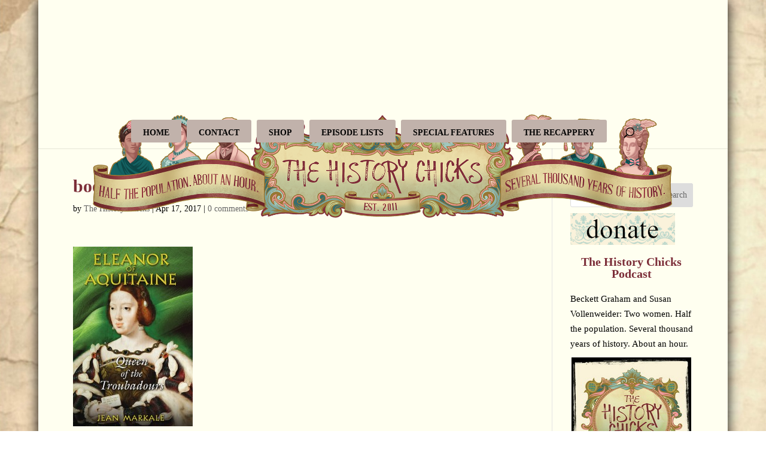

--- FILE ---
content_type: text/html; charset=UTF-8
request_url: https://thehistorychicks.com/episode-87-eleanor-of-aquitaine-part-two/book-jean-markale/
body_size: 27957
content:
<!DOCTYPE html>
<html lang="en">
<head>
	<meta charset="UTF-8" />
<meta http-equiv="X-UA-Compatible" content="IE=edge">
	<link rel="pingback" href="https://thehistorychicks.com/xmlrpc.php" />

	<script type="text/javascript">
		document.documentElement.className = 'js';
	</script>

	<meta name='robots' content='index, follow, max-image-preview:large, max-snippet:-1, max-video-preview:-1' />
<script type="text/javascript">
			let jqueryParams=[],jQuery=function(r){return jqueryParams=[...jqueryParams,r],jQuery},$=function(r){return jqueryParams=[...jqueryParams,r],$};window.jQuery=jQuery,window.$=jQuery;let customHeadScripts=!1;jQuery.fn=jQuery.prototype={},$.fn=jQuery.prototype={},jQuery.noConflict=function(r){if(window.jQuery)return jQuery=window.jQuery,$=window.jQuery,customHeadScripts=!0,jQuery.noConflict},jQuery.ready=function(r){jqueryParams=[...jqueryParams,r]},$.ready=function(r){jqueryParams=[...jqueryParams,r]},jQuery.load=function(r){jqueryParams=[...jqueryParams,r]},$.load=function(r){jqueryParams=[...jqueryParams,r]},jQuery.fn.ready=function(r){jqueryParams=[...jqueryParams,r]},$.fn.ready=function(r){jqueryParams=[...jqueryParams,r]};</script>
	<!-- This site is optimized with the Yoast SEO plugin v26.8 - https://yoast.com/product/yoast-seo-wordpress/ -->
	<title>book jean markale</title>
	<link rel="canonical" href="https://thehistorychicks.com/episode-87-eleanor-of-aquitaine-part-two/book-jean-markale/" />
	<meta property="og:locale" content="en_US" />
	<meta property="og:type" content="article" />
	<meta property="og:title" content="book jean markale" />
	<meta property="og:url" content="https://thehistorychicks.com/episode-87-eleanor-of-aquitaine-part-two/book-jean-markale/" />
	<meta property="og:site_name" content="The History Chicks" />
	<meta property="article:publisher" content="https://www.facebook.com/thehistorychicks" />
	<meta property="og:image" content="https://thehistorychicks.com/episode-87-eleanor-of-aquitaine-part-two/book-jean-markale" />
	<meta property="og:image:width" content="1707" />
	<meta property="og:image:height" content="2560" />
	<meta property="og:image:type" content="image/jpeg" />
	<meta name="twitter:card" content="summary_large_image" />
	<meta name="twitter:site" content="@thehistorychix" />
	<script type="application/ld+json" class="yoast-schema-graph">{"@context":"https://schema.org","@graph":[{"@type":"WebPage","@id":"https://thehistorychicks.com/episode-87-eleanor-of-aquitaine-part-two/book-jean-markale/","url":"https://thehistorychicks.com/episode-87-eleanor-of-aquitaine-part-two/book-jean-markale/","name":"book jean markale","isPartOf":{"@id":"https://thehistorychicks.com/#website"},"primaryImageOfPage":{"@id":"https://thehistorychicks.com/episode-87-eleanor-of-aquitaine-part-two/book-jean-markale/#primaryimage"},"image":{"@id":"https://thehistorychicks.com/episode-87-eleanor-of-aquitaine-part-two/book-jean-markale/#primaryimage"},"thumbnailUrl":"https://thehistorychicks.com/wp-content/uploads/2017/04/book-jean-markale.jpg","datePublished":"2017-04-17T21:59:24+00:00","breadcrumb":{"@id":"https://thehistorychicks.com/episode-87-eleanor-of-aquitaine-part-two/book-jean-markale/#breadcrumb"},"inLanguage":"en","potentialAction":[{"@type":"ReadAction","target":["https://thehistorychicks.com/episode-87-eleanor-of-aquitaine-part-two/book-jean-markale/"]}]},{"@type":"ImageObject","inLanguage":"en","@id":"https://thehistorychicks.com/episode-87-eleanor-of-aquitaine-part-two/book-jean-markale/#primaryimage","url":"https://thehistorychicks.com/wp-content/uploads/2017/04/book-jean-markale.jpg","contentUrl":"https://thehistorychicks.com/wp-content/uploads/2017/04/book-jean-markale.jpg","width":1707,"height":2560},{"@type":"BreadcrumbList","@id":"https://thehistorychicks.com/episode-87-eleanor-of-aquitaine-part-two/book-jean-markale/#breadcrumb","itemListElement":[{"@type":"ListItem","position":1,"name":"Home","item":"https://thehistorychicks.com/"},{"@type":"ListItem","position":2,"name":"Episode 87: Eleanor of Aquitaine, Part Two","item":"https://thehistorychicks.com/episode-87-eleanor-of-aquitaine-part-two/"},{"@type":"ListItem","position":3,"name":"book jean markale"}]},{"@type":"WebSite","@id":"https://thehistorychicks.com/#website","url":"https://thehistorychicks.com/","name":"The History Chicks","description":"Any resemblance to a boring history class is purely coincidental!","publisher":{"@id":"https://thehistorychicks.com/#organization"},"potentialAction":[{"@type":"SearchAction","target":{"@type":"EntryPoint","urlTemplate":"https://thehistorychicks.com/?s={search_term_string}"},"query-input":{"@type":"PropertyValueSpecification","valueRequired":true,"valueName":"search_term_string"}}],"inLanguage":"en"},{"@type":"Organization","@id":"https://thehistorychicks.com/#organization","name":"The History Chicks","url":"https://thehistorychicks.com/","logo":{"@type":"ImageObject","inLanguage":"en","@id":"https://thehistorychicks.com/#/schema/logo/image/","url":"https://thehistorychicks.com/wp-content/uploads/2011/01/THC_HiRes_Ivory-square-photo-edge-1024x1024.jpg","contentUrl":"https://thehistorychicks.com/wp-content/uploads/2011/01/THC_HiRes_Ivory-square-photo-edge-1024x1024.jpg","width":1024,"height":1024,"caption":"The History Chicks"},"image":{"@id":"https://thehistorychicks.com/#/schema/logo/image/"},"sameAs":["https://www.facebook.com/thehistorychicks","https://x.com/thehistorychix","https://www.pinterest.com/thehistorychix/pins/","https://www.instagram.com/thehistorychicks/","http://itunes.apple.com/us/podcast/the-history-chicks/id415983183"]}]}</script>
	<!-- / Yoast SEO plugin. -->


<link rel='dns-prefetch' href='//use.fontawesome.com' />
<link rel="alternate" type="application/rss+xml" title="The History Chicks &raquo; Feed" href="https://thehistorychicks.com/feed/" />
<link rel="alternate" type="application/rss+xml" title="The History Chicks &raquo; Comments Feed" href="https://thehistorychicks.com/comments/feed/" />
<link rel="alternate" type="application/rss+xml" title="The History Chicks &raquo; book jean markale Comments Feed" href="https://thehistorychicks.com/episode-87-eleanor-of-aquitaine-part-two/book-jean-markale/feed/" />
<link rel="alternate" title="oEmbed (JSON)" type="application/json+oembed" href="https://thehistorychicks.com/wp-json/oembed/1.0/embed?url=https%3A%2F%2Fthehistorychicks.com%2Fepisode-87-eleanor-of-aquitaine-part-two%2Fbook-jean-markale%2F" />
<link rel="alternate" title="oEmbed (XML)" type="text/xml+oembed" href="https://thehistorychicks.com/wp-json/oembed/1.0/embed?url=https%3A%2F%2Fthehistorychicks.com%2Fepisode-87-eleanor-of-aquitaine-part-two%2Fbook-jean-markale%2F&#038;format=xml" />
<meta content="Divi v.4.27.5" name="generator"/><link rel='stylesheet' id='wp-block-library-css' href='https://thehistorychicks.com/wp-includes/css/dist/block-library/style.min.css?ver=6.9' type='text/css' media='all' />
<style id='wp-block-heading-inline-css' type='text/css'>
h1:where(.wp-block-heading).has-background,h2:where(.wp-block-heading).has-background,h3:where(.wp-block-heading).has-background,h4:where(.wp-block-heading).has-background,h5:where(.wp-block-heading).has-background,h6:where(.wp-block-heading).has-background{padding:1.25em 2.375em}h1.has-text-align-left[style*=writing-mode]:where([style*=vertical-lr]),h1.has-text-align-right[style*=writing-mode]:where([style*=vertical-rl]),h2.has-text-align-left[style*=writing-mode]:where([style*=vertical-lr]),h2.has-text-align-right[style*=writing-mode]:where([style*=vertical-rl]),h3.has-text-align-left[style*=writing-mode]:where([style*=vertical-lr]),h3.has-text-align-right[style*=writing-mode]:where([style*=vertical-rl]),h4.has-text-align-left[style*=writing-mode]:where([style*=vertical-lr]),h4.has-text-align-right[style*=writing-mode]:where([style*=vertical-rl]),h5.has-text-align-left[style*=writing-mode]:where([style*=vertical-lr]),h5.has-text-align-right[style*=writing-mode]:where([style*=vertical-rl]),h6.has-text-align-left[style*=writing-mode]:where([style*=vertical-lr]),h6.has-text-align-right[style*=writing-mode]:where([style*=vertical-rl]){rotate:180deg}
/*# sourceURL=https://thehistorychicks.com/wp-includes/blocks/heading/style.min.css */
</style>
<style id='wp-block-image-inline-css' type='text/css'>
.wp-block-image>a,.wp-block-image>figure>a{display:inline-block}.wp-block-image img{box-sizing:border-box;height:auto;max-width:100%;vertical-align:bottom}@media not (prefers-reduced-motion){.wp-block-image img.hide{visibility:hidden}.wp-block-image img.show{animation:show-content-image .4s}}.wp-block-image[style*=border-radius] img,.wp-block-image[style*=border-radius]>a{border-radius:inherit}.wp-block-image.has-custom-border img{box-sizing:border-box}.wp-block-image.aligncenter{text-align:center}.wp-block-image.alignfull>a,.wp-block-image.alignwide>a{width:100%}.wp-block-image.alignfull img,.wp-block-image.alignwide img{height:auto;width:100%}.wp-block-image .aligncenter,.wp-block-image .alignleft,.wp-block-image .alignright,.wp-block-image.aligncenter,.wp-block-image.alignleft,.wp-block-image.alignright{display:table}.wp-block-image .aligncenter>figcaption,.wp-block-image .alignleft>figcaption,.wp-block-image .alignright>figcaption,.wp-block-image.aligncenter>figcaption,.wp-block-image.alignleft>figcaption,.wp-block-image.alignright>figcaption{caption-side:bottom;display:table-caption}.wp-block-image .alignleft{float:left;margin:.5em 1em .5em 0}.wp-block-image .alignright{float:right;margin:.5em 0 .5em 1em}.wp-block-image .aligncenter{margin-left:auto;margin-right:auto}.wp-block-image :where(figcaption){margin-bottom:1em;margin-top:.5em}.wp-block-image.is-style-circle-mask img{border-radius:9999px}@supports ((-webkit-mask-image:none) or (mask-image:none)) or (-webkit-mask-image:none){.wp-block-image.is-style-circle-mask img{border-radius:0;-webkit-mask-image:url('data:image/svg+xml;utf8,<svg viewBox="0 0 100 100" xmlns="http://www.w3.org/2000/svg"><circle cx="50" cy="50" r="50"/></svg>');mask-image:url('data:image/svg+xml;utf8,<svg viewBox="0 0 100 100" xmlns="http://www.w3.org/2000/svg"><circle cx="50" cy="50" r="50"/></svg>');mask-mode:alpha;-webkit-mask-position:center;mask-position:center;-webkit-mask-repeat:no-repeat;mask-repeat:no-repeat;-webkit-mask-size:contain;mask-size:contain}}:root :where(.wp-block-image.is-style-rounded img,.wp-block-image .is-style-rounded img){border-radius:9999px}.wp-block-image figure{margin:0}.wp-lightbox-container{display:flex;flex-direction:column;position:relative}.wp-lightbox-container img{cursor:zoom-in}.wp-lightbox-container img:hover+button{opacity:1}.wp-lightbox-container button{align-items:center;backdrop-filter:blur(16px) saturate(180%);background-color:#5a5a5a40;border:none;border-radius:4px;cursor:zoom-in;display:flex;height:20px;justify-content:center;opacity:0;padding:0;position:absolute;right:16px;text-align:center;top:16px;width:20px;z-index:100}@media not (prefers-reduced-motion){.wp-lightbox-container button{transition:opacity .2s ease}}.wp-lightbox-container button:focus-visible{outline:3px auto #5a5a5a40;outline:3px auto -webkit-focus-ring-color;outline-offset:3px}.wp-lightbox-container button:hover{cursor:pointer;opacity:1}.wp-lightbox-container button:focus{opacity:1}.wp-lightbox-container button:focus,.wp-lightbox-container button:hover,.wp-lightbox-container button:not(:hover):not(:active):not(.has-background){background-color:#5a5a5a40;border:none}.wp-lightbox-overlay{box-sizing:border-box;cursor:zoom-out;height:100vh;left:0;overflow:hidden;position:fixed;top:0;visibility:hidden;width:100%;z-index:100000}.wp-lightbox-overlay .close-button{align-items:center;cursor:pointer;display:flex;justify-content:center;min-height:40px;min-width:40px;padding:0;position:absolute;right:calc(env(safe-area-inset-right) + 16px);top:calc(env(safe-area-inset-top) + 16px);z-index:5000000}.wp-lightbox-overlay .close-button:focus,.wp-lightbox-overlay .close-button:hover,.wp-lightbox-overlay .close-button:not(:hover):not(:active):not(.has-background){background:none;border:none}.wp-lightbox-overlay .lightbox-image-container{height:var(--wp--lightbox-container-height);left:50%;overflow:hidden;position:absolute;top:50%;transform:translate(-50%,-50%);transform-origin:top left;width:var(--wp--lightbox-container-width);z-index:9999999999}.wp-lightbox-overlay .wp-block-image{align-items:center;box-sizing:border-box;display:flex;height:100%;justify-content:center;margin:0;position:relative;transform-origin:0 0;width:100%;z-index:3000000}.wp-lightbox-overlay .wp-block-image img{height:var(--wp--lightbox-image-height);min-height:var(--wp--lightbox-image-height);min-width:var(--wp--lightbox-image-width);width:var(--wp--lightbox-image-width)}.wp-lightbox-overlay .wp-block-image figcaption{display:none}.wp-lightbox-overlay button{background:none;border:none}.wp-lightbox-overlay .scrim{background-color:#fff;height:100%;opacity:.9;position:absolute;width:100%;z-index:2000000}.wp-lightbox-overlay.active{visibility:visible}@media not (prefers-reduced-motion){.wp-lightbox-overlay.active{animation:turn-on-visibility .25s both}.wp-lightbox-overlay.active img{animation:turn-on-visibility .35s both}.wp-lightbox-overlay.show-closing-animation:not(.active){animation:turn-off-visibility .35s both}.wp-lightbox-overlay.show-closing-animation:not(.active) img{animation:turn-off-visibility .25s both}.wp-lightbox-overlay.zoom.active{animation:none;opacity:1;visibility:visible}.wp-lightbox-overlay.zoom.active .lightbox-image-container{animation:lightbox-zoom-in .4s}.wp-lightbox-overlay.zoom.active .lightbox-image-container img{animation:none}.wp-lightbox-overlay.zoom.active .scrim{animation:turn-on-visibility .4s forwards}.wp-lightbox-overlay.zoom.show-closing-animation:not(.active){animation:none}.wp-lightbox-overlay.zoom.show-closing-animation:not(.active) .lightbox-image-container{animation:lightbox-zoom-out .4s}.wp-lightbox-overlay.zoom.show-closing-animation:not(.active) .lightbox-image-container img{animation:none}.wp-lightbox-overlay.zoom.show-closing-animation:not(.active) .scrim{animation:turn-off-visibility .4s forwards}}@keyframes show-content-image{0%{visibility:hidden}99%{visibility:hidden}to{visibility:visible}}@keyframes turn-on-visibility{0%{opacity:0}to{opacity:1}}@keyframes turn-off-visibility{0%{opacity:1;visibility:visible}99%{opacity:0;visibility:visible}to{opacity:0;visibility:hidden}}@keyframes lightbox-zoom-in{0%{transform:translate(calc((-100vw + var(--wp--lightbox-scrollbar-width))/2 + var(--wp--lightbox-initial-left-position)),calc(-50vh + var(--wp--lightbox-initial-top-position))) scale(var(--wp--lightbox-scale))}to{transform:translate(-50%,-50%) scale(1)}}@keyframes lightbox-zoom-out{0%{transform:translate(-50%,-50%) scale(1);visibility:visible}99%{visibility:visible}to{transform:translate(calc((-100vw + var(--wp--lightbox-scrollbar-width))/2 + var(--wp--lightbox-initial-left-position)),calc(-50vh + var(--wp--lightbox-initial-top-position))) scale(var(--wp--lightbox-scale));visibility:hidden}}
/*# sourceURL=https://thehistorychicks.com/wp-includes/blocks/image/style.min.css */
</style>
<style id='wp-block-image-theme-inline-css' type='text/css'>
:root :where(.wp-block-image figcaption){color:#555;font-size:13px;text-align:center}.is-dark-theme :root :where(.wp-block-image figcaption){color:#ffffffa6}.wp-block-image{margin:0 0 1em}
/*# sourceURL=https://thehistorychicks.com/wp-includes/blocks/image/theme.min.css */
</style>
<style id='wp-block-search-inline-css' type='text/css'>
.wp-block-search__button{margin-left:10px;word-break:normal}.wp-block-search__button.has-icon{line-height:0}.wp-block-search__button svg{height:1.25em;min-height:24px;min-width:24px;width:1.25em;fill:currentColor;vertical-align:text-bottom}:where(.wp-block-search__button){border:1px solid #ccc;padding:6px 10px}.wp-block-search__inside-wrapper{display:flex;flex:auto;flex-wrap:nowrap;max-width:100%}.wp-block-search__label{width:100%}.wp-block-search.wp-block-search__button-only .wp-block-search__button{box-sizing:border-box;display:flex;flex-shrink:0;justify-content:center;margin-left:0;max-width:100%}.wp-block-search.wp-block-search__button-only .wp-block-search__inside-wrapper{min-width:0!important;transition-property:width}.wp-block-search.wp-block-search__button-only .wp-block-search__input{flex-basis:100%;transition-duration:.3s}.wp-block-search.wp-block-search__button-only.wp-block-search__searchfield-hidden,.wp-block-search.wp-block-search__button-only.wp-block-search__searchfield-hidden .wp-block-search__inside-wrapper{overflow:hidden}.wp-block-search.wp-block-search__button-only.wp-block-search__searchfield-hidden .wp-block-search__input{border-left-width:0!important;border-right-width:0!important;flex-basis:0;flex-grow:0;margin:0;min-width:0!important;padding-left:0!important;padding-right:0!important;width:0!important}:where(.wp-block-search__input){appearance:none;border:1px solid #949494;flex-grow:1;font-family:inherit;font-size:inherit;font-style:inherit;font-weight:inherit;letter-spacing:inherit;line-height:inherit;margin-left:0;margin-right:0;min-width:3rem;padding:8px;text-decoration:unset!important;text-transform:inherit}:where(.wp-block-search__button-inside .wp-block-search__inside-wrapper){background-color:#fff;border:1px solid #949494;box-sizing:border-box;padding:4px}:where(.wp-block-search__button-inside .wp-block-search__inside-wrapper) .wp-block-search__input{border:none;border-radius:0;padding:0 4px}:where(.wp-block-search__button-inside .wp-block-search__inside-wrapper) .wp-block-search__input:focus{outline:none}:where(.wp-block-search__button-inside .wp-block-search__inside-wrapper) :where(.wp-block-search__button){padding:4px 8px}.wp-block-search.aligncenter .wp-block-search__inside-wrapper{margin:auto}.wp-block[data-align=right] .wp-block-search.wp-block-search__button-only .wp-block-search__inside-wrapper{float:right}
/*# sourceURL=https://thehistorychicks.com/wp-includes/blocks/search/style.min.css */
</style>
<style id='wp-block-search-theme-inline-css' type='text/css'>
.wp-block-search .wp-block-search__label{font-weight:700}.wp-block-search__button{border:1px solid #ccc;padding:.375em .625em}
/*# sourceURL=https://thehistorychicks.com/wp-includes/blocks/search/theme.min.css */
</style>
<style id='wp-block-group-inline-css' type='text/css'>
.wp-block-group{box-sizing:border-box}:where(.wp-block-group.wp-block-group-is-layout-constrained){position:relative}
/*# sourceURL=https://thehistorychicks.com/wp-includes/blocks/group/style.min.css */
</style>
<style id='wp-block-group-theme-inline-css' type='text/css'>
:where(.wp-block-group.has-background){padding:1.25em 2.375em}
/*# sourceURL=https://thehistorychicks.com/wp-includes/blocks/group/theme.min.css */
</style>
<style id='wp-block-paragraph-inline-css' type='text/css'>
.is-small-text{font-size:.875em}.is-regular-text{font-size:1em}.is-large-text{font-size:2.25em}.is-larger-text{font-size:3em}.has-drop-cap:not(:focus):first-letter{float:left;font-size:8.4em;font-style:normal;font-weight:100;line-height:.68;margin:.05em .1em 0 0;text-transform:uppercase}body.rtl .has-drop-cap:not(:focus):first-letter{float:none;margin-left:.1em}p.has-drop-cap.has-background{overflow:hidden}:root :where(p.has-background){padding:1.25em 2.375em}:where(p.has-text-color:not(.has-link-color)) a{color:inherit}p.has-text-align-left[style*="writing-mode:vertical-lr"],p.has-text-align-right[style*="writing-mode:vertical-rl"]{rotate:180deg}
/*# sourceURL=https://thehistorychicks.com/wp-includes/blocks/paragraph/style.min.css */
</style>
<style id='wp-block-social-links-inline-css' type='text/css'>
.wp-block-social-links{background:none;box-sizing:border-box;margin-left:0;padding-left:0;padding-right:0;text-indent:0}.wp-block-social-links .wp-social-link a,.wp-block-social-links .wp-social-link a:hover{border-bottom:0;box-shadow:none;text-decoration:none}.wp-block-social-links .wp-social-link svg{height:1em;width:1em}.wp-block-social-links .wp-social-link span:not(.screen-reader-text){font-size:.65em;margin-left:.5em;margin-right:.5em}.wp-block-social-links.has-small-icon-size{font-size:16px}.wp-block-social-links,.wp-block-social-links.has-normal-icon-size{font-size:24px}.wp-block-social-links.has-large-icon-size{font-size:36px}.wp-block-social-links.has-huge-icon-size{font-size:48px}.wp-block-social-links.aligncenter{display:flex;justify-content:center}.wp-block-social-links.alignright{justify-content:flex-end}.wp-block-social-link{border-radius:9999px;display:block}@media not (prefers-reduced-motion){.wp-block-social-link{transition:transform .1s ease}}.wp-block-social-link{height:auto}.wp-block-social-link a{align-items:center;display:flex;line-height:0}.wp-block-social-link:hover{transform:scale(1.1)}.wp-block-social-links .wp-block-social-link.wp-social-link{display:inline-block;margin:0;padding:0}.wp-block-social-links .wp-block-social-link.wp-social-link .wp-block-social-link-anchor,.wp-block-social-links .wp-block-social-link.wp-social-link .wp-block-social-link-anchor svg,.wp-block-social-links .wp-block-social-link.wp-social-link .wp-block-social-link-anchor:active,.wp-block-social-links .wp-block-social-link.wp-social-link .wp-block-social-link-anchor:hover,.wp-block-social-links .wp-block-social-link.wp-social-link .wp-block-social-link-anchor:visited{color:currentColor;fill:currentColor}:where(.wp-block-social-links:not(.is-style-logos-only)) .wp-social-link{background-color:#f0f0f0;color:#444}:where(.wp-block-social-links:not(.is-style-logos-only)) .wp-social-link-amazon{background-color:#f90;color:#fff}:where(.wp-block-social-links:not(.is-style-logos-only)) .wp-social-link-bandcamp{background-color:#1ea0c3;color:#fff}:where(.wp-block-social-links:not(.is-style-logos-only)) .wp-social-link-behance{background-color:#0757fe;color:#fff}:where(.wp-block-social-links:not(.is-style-logos-only)) .wp-social-link-bluesky{background-color:#0a7aff;color:#fff}:where(.wp-block-social-links:not(.is-style-logos-only)) .wp-social-link-codepen{background-color:#1e1f26;color:#fff}:where(.wp-block-social-links:not(.is-style-logos-only)) .wp-social-link-deviantart{background-color:#02e49b;color:#fff}:where(.wp-block-social-links:not(.is-style-logos-only)) .wp-social-link-discord{background-color:#5865f2;color:#fff}:where(.wp-block-social-links:not(.is-style-logos-only)) .wp-social-link-dribbble{background-color:#e94c89;color:#fff}:where(.wp-block-social-links:not(.is-style-logos-only)) .wp-social-link-dropbox{background-color:#4280ff;color:#fff}:where(.wp-block-social-links:not(.is-style-logos-only)) .wp-social-link-etsy{background-color:#f45800;color:#fff}:where(.wp-block-social-links:not(.is-style-logos-only)) .wp-social-link-facebook{background-color:#0866ff;color:#fff}:where(.wp-block-social-links:not(.is-style-logos-only)) .wp-social-link-fivehundredpx{background-color:#000;color:#fff}:where(.wp-block-social-links:not(.is-style-logos-only)) .wp-social-link-flickr{background-color:#0461dd;color:#fff}:where(.wp-block-social-links:not(.is-style-logos-only)) .wp-social-link-foursquare{background-color:#e65678;color:#fff}:where(.wp-block-social-links:not(.is-style-logos-only)) .wp-social-link-github{background-color:#24292d;color:#fff}:where(.wp-block-social-links:not(.is-style-logos-only)) .wp-social-link-goodreads{background-color:#eceadd;color:#382110}:where(.wp-block-social-links:not(.is-style-logos-only)) .wp-social-link-google{background-color:#ea4434;color:#fff}:where(.wp-block-social-links:not(.is-style-logos-only)) .wp-social-link-gravatar{background-color:#1d4fc4;color:#fff}:where(.wp-block-social-links:not(.is-style-logos-only)) .wp-social-link-instagram{background-color:#f00075;color:#fff}:where(.wp-block-social-links:not(.is-style-logos-only)) .wp-social-link-lastfm{background-color:#e21b24;color:#fff}:where(.wp-block-social-links:not(.is-style-logos-only)) .wp-social-link-linkedin{background-color:#0d66c2;color:#fff}:where(.wp-block-social-links:not(.is-style-logos-only)) .wp-social-link-mastodon{background-color:#3288d4;color:#fff}:where(.wp-block-social-links:not(.is-style-logos-only)) .wp-social-link-medium{background-color:#000;color:#fff}:where(.wp-block-social-links:not(.is-style-logos-only)) .wp-social-link-meetup{background-color:#f6405f;color:#fff}:where(.wp-block-social-links:not(.is-style-logos-only)) .wp-social-link-patreon{background-color:#000;color:#fff}:where(.wp-block-social-links:not(.is-style-logos-only)) .wp-social-link-pinterest{background-color:#e60122;color:#fff}:where(.wp-block-social-links:not(.is-style-logos-only)) .wp-social-link-pocket{background-color:#ef4155;color:#fff}:where(.wp-block-social-links:not(.is-style-logos-only)) .wp-social-link-reddit{background-color:#ff4500;color:#fff}:where(.wp-block-social-links:not(.is-style-logos-only)) .wp-social-link-skype{background-color:#0478d7;color:#fff}:where(.wp-block-social-links:not(.is-style-logos-only)) .wp-social-link-snapchat{background-color:#fefc00;color:#fff;stroke:#000}:where(.wp-block-social-links:not(.is-style-logos-only)) .wp-social-link-soundcloud{background-color:#ff5600;color:#fff}:where(.wp-block-social-links:not(.is-style-logos-only)) .wp-social-link-spotify{background-color:#1bd760;color:#fff}:where(.wp-block-social-links:not(.is-style-logos-only)) .wp-social-link-telegram{background-color:#2aabee;color:#fff}:where(.wp-block-social-links:not(.is-style-logos-only)) .wp-social-link-threads{background-color:#000;color:#fff}:where(.wp-block-social-links:not(.is-style-logos-only)) .wp-social-link-tiktok{background-color:#000;color:#fff}:where(.wp-block-social-links:not(.is-style-logos-only)) .wp-social-link-tumblr{background-color:#011835;color:#fff}:where(.wp-block-social-links:not(.is-style-logos-only)) .wp-social-link-twitch{background-color:#6440a4;color:#fff}:where(.wp-block-social-links:not(.is-style-logos-only)) .wp-social-link-twitter{background-color:#1da1f2;color:#fff}:where(.wp-block-social-links:not(.is-style-logos-only)) .wp-social-link-vimeo{background-color:#1eb7ea;color:#fff}:where(.wp-block-social-links:not(.is-style-logos-only)) .wp-social-link-vk{background-color:#4680c2;color:#fff}:where(.wp-block-social-links:not(.is-style-logos-only)) .wp-social-link-wordpress{background-color:#3499cd;color:#fff}:where(.wp-block-social-links:not(.is-style-logos-only)) .wp-social-link-whatsapp{background-color:#25d366;color:#fff}:where(.wp-block-social-links:not(.is-style-logos-only)) .wp-social-link-x{background-color:#000;color:#fff}:where(.wp-block-social-links:not(.is-style-logos-only)) .wp-social-link-yelp{background-color:#d32422;color:#fff}:where(.wp-block-social-links:not(.is-style-logos-only)) .wp-social-link-youtube{background-color:red;color:#fff}:where(.wp-block-social-links.is-style-logos-only) .wp-social-link{background:none}:where(.wp-block-social-links.is-style-logos-only) .wp-social-link svg{height:1.25em;width:1.25em}:where(.wp-block-social-links.is-style-logos-only) .wp-social-link-amazon{color:#f90}:where(.wp-block-social-links.is-style-logos-only) .wp-social-link-bandcamp{color:#1ea0c3}:where(.wp-block-social-links.is-style-logos-only) .wp-social-link-behance{color:#0757fe}:where(.wp-block-social-links.is-style-logos-only) .wp-social-link-bluesky{color:#0a7aff}:where(.wp-block-social-links.is-style-logos-only) .wp-social-link-codepen{color:#1e1f26}:where(.wp-block-social-links.is-style-logos-only) .wp-social-link-deviantart{color:#02e49b}:where(.wp-block-social-links.is-style-logos-only) .wp-social-link-discord{color:#5865f2}:where(.wp-block-social-links.is-style-logos-only) .wp-social-link-dribbble{color:#e94c89}:where(.wp-block-social-links.is-style-logos-only) .wp-social-link-dropbox{color:#4280ff}:where(.wp-block-social-links.is-style-logos-only) .wp-social-link-etsy{color:#f45800}:where(.wp-block-social-links.is-style-logos-only) .wp-social-link-facebook{color:#0866ff}:where(.wp-block-social-links.is-style-logos-only) .wp-social-link-fivehundredpx{color:#000}:where(.wp-block-social-links.is-style-logos-only) .wp-social-link-flickr{color:#0461dd}:where(.wp-block-social-links.is-style-logos-only) .wp-social-link-foursquare{color:#e65678}:where(.wp-block-social-links.is-style-logos-only) .wp-social-link-github{color:#24292d}:where(.wp-block-social-links.is-style-logos-only) .wp-social-link-goodreads{color:#382110}:where(.wp-block-social-links.is-style-logos-only) .wp-social-link-google{color:#ea4434}:where(.wp-block-social-links.is-style-logos-only) .wp-social-link-gravatar{color:#1d4fc4}:where(.wp-block-social-links.is-style-logos-only) .wp-social-link-instagram{color:#f00075}:where(.wp-block-social-links.is-style-logos-only) .wp-social-link-lastfm{color:#e21b24}:where(.wp-block-social-links.is-style-logos-only) .wp-social-link-linkedin{color:#0d66c2}:where(.wp-block-social-links.is-style-logos-only) .wp-social-link-mastodon{color:#3288d4}:where(.wp-block-social-links.is-style-logos-only) .wp-social-link-medium{color:#000}:where(.wp-block-social-links.is-style-logos-only) .wp-social-link-meetup{color:#f6405f}:where(.wp-block-social-links.is-style-logos-only) .wp-social-link-patreon{color:#000}:where(.wp-block-social-links.is-style-logos-only) .wp-social-link-pinterest{color:#e60122}:where(.wp-block-social-links.is-style-logos-only) .wp-social-link-pocket{color:#ef4155}:where(.wp-block-social-links.is-style-logos-only) .wp-social-link-reddit{color:#ff4500}:where(.wp-block-social-links.is-style-logos-only) .wp-social-link-skype{color:#0478d7}:where(.wp-block-social-links.is-style-logos-only) .wp-social-link-snapchat{color:#fff;stroke:#000}:where(.wp-block-social-links.is-style-logos-only) .wp-social-link-soundcloud{color:#ff5600}:where(.wp-block-social-links.is-style-logos-only) .wp-social-link-spotify{color:#1bd760}:where(.wp-block-social-links.is-style-logos-only) .wp-social-link-telegram{color:#2aabee}:where(.wp-block-social-links.is-style-logos-only) .wp-social-link-threads{color:#000}:where(.wp-block-social-links.is-style-logos-only) .wp-social-link-tiktok{color:#000}:where(.wp-block-social-links.is-style-logos-only) .wp-social-link-tumblr{color:#011835}:where(.wp-block-social-links.is-style-logos-only) .wp-social-link-twitch{color:#6440a4}:where(.wp-block-social-links.is-style-logos-only) .wp-social-link-twitter{color:#1da1f2}:where(.wp-block-social-links.is-style-logos-only) .wp-social-link-vimeo{color:#1eb7ea}:where(.wp-block-social-links.is-style-logos-only) .wp-social-link-vk{color:#4680c2}:where(.wp-block-social-links.is-style-logos-only) .wp-social-link-whatsapp{color:#25d366}:where(.wp-block-social-links.is-style-logos-only) .wp-social-link-wordpress{color:#3499cd}:where(.wp-block-social-links.is-style-logos-only) .wp-social-link-x{color:#000}:where(.wp-block-social-links.is-style-logos-only) .wp-social-link-yelp{color:#d32422}:where(.wp-block-social-links.is-style-logos-only) .wp-social-link-youtube{color:red}.wp-block-social-links.is-style-pill-shape .wp-social-link{width:auto}:root :where(.wp-block-social-links .wp-social-link a){padding:.25em}:root :where(.wp-block-social-links.is-style-logos-only .wp-social-link a){padding:0}:root :where(.wp-block-social-links.is-style-pill-shape .wp-social-link a){padding-left:.6666666667em;padding-right:.6666666667em}.wp-block-social-links:not(.has-icon-color):not(.has-icon-background-color) .wp-social-link-snapchat .wp-block-social-link-label{color:#000}
/*# sourceURL=https://thehistorychicks.com/wp-includes/blocks/social-links/style.min.css */
</style>
<style id='wp-block-spacer-inline-css' type='text/css'>
.wp-block-spacer{clear:both}
/*# sourceURL=https://thehistorychicks.com/wp-includes/blocks/spacer/style.min.css */
</style>
<style id='global-styles-inline-css' type='text/css'>
:root{--wp--preset--aspect-ratio--square: 1;--wp--preset--aspect-ratio--4-3: 4/3;--wp--preset--aspect-ratio--3-4: 3/4;--wp--preset--aspect-ratio--3-2: 3/2;--wp--preset--aspect-ratio--2-3: 2/3;--wp--preset--aspect-ratio--16-9: 16/9;--wp--preset--aspect-ratio--9-16: 9/16;--wp--preset--color--black: #000000;--wp--preset--color--cyan-bluish-gray: #abb8c3;--wp--preset--color--white: #ffffff;--wp--preset--color--pale-pink: #f78da7;--wp--preset--color--vivid-red: #cf2e2e;--wp--preset--color--luminous-vivid-orange: #ff6900;--wp--preset--color--luminous-vivid-amber: #fcb900;--wp--preset--color--light-green-cyan: #7bdcb5;--wp--preset--color--vivid-green-cyan: #00d084;--wp--preset--color--pale-cyan-blue: #8ed1fc;--wp--preset--color--vivid-cyan-blue: #0693e3;--wp--preset--color--vivid-purple: #9b51e0;--wp--preset--gradient--vivid-cyan-blue-to-vivid-purple: linear-gradient(135deg,rgb(6,147,227) 0%,rgb(155,81,224) 100%);--wp--preset--gradient--light-green-cyan-to-vivid-green-cyan: linear-gradient(135deg,rgb(122,220,180) 0%,rgb(0,208,130) 100%);--wp--preset--gradient--luminous-vivid-amber-to-luminous-vivid-orange: linear-gradient(135deg,rgb(252,185,0) 0%,rgb(255,105,0) 100%);--wp--preset--gradient--luminous-vivid-orange-to-vivid-red: linear-gradient(135deg,rgb(255,105,0) 0%,rgb(207,46,46) 100%);--wp--preset--gradient--very-light-gray-to-cyan-bluish-gray: linear-gradient(135deg,rgb(238,238,238) 0%,rgb(169,184,195) 100%);--wp--preset--gradient--cool-to-warm-spectrum: linear-gradient(135deg,rgb(74,234,220) 0%,rgb(151,120,209) 20%,rgb(207,42,186) 40%,rgb(238,44,130) 60%,rgb(251,105,98) 80%,rgb(254,248,76) 100%);--wp--preset--gradient--blush-light-purple: linear-gradient(135deg,rgb(255,206,236) 0%,rgb(152,150,240) 100%);--wp--preset--gradient--blush-bordeaux: linear-gradient(135deg,rgb(254,205,165) 0%,rgb(254,45,45) 50%,rgb(107,0,62) 100%);--wp--preset--gradient--luminous-dusk: linear-gradient(135deg,rgb(255,203,112) 0%,rgb(199,81,192) 50%,rgb(65,88,208) 100%);--wp--preset--gradient--pale-ocean: linear-gradient(135deg,rgb(255,245,203) 0%,rgb(182,227,212) 50%,rgb(51,167,181) 100%);--wp--preset--gradient--electric-grass: linear-gradient(135deg,rgb(202,248,128) 0%,rgb(113,206,126) 100%);--wp--preset--gradient--midnight: linear-gradient(135deg,rgb(2,3,129) 0%,rgb(40,116,252) 100%);--wp--preset--font-size--small: 13px;--wp--preset--font-size--medium: 20px;--wp--preset--font-size--large: 36px;--wp--preset--font-size--x-large: 42px;--wp--preset--spacing--20: 0.44rem;--wp--preset--spacing--30: 0.67rem;--wp--preset--spacing--40: 1rem;--wp--preset--spacing--50: 1.5rem;--wp--preset--spacing--60: 2.25rem;--wp--preset--spacing--70: 3.38rem;--wp--preset--spacing--80: 5.06rem;--wp--preset--shadow--natural: 6px 6px 9px rgba(0, 0, 0, 0.2);--wp--preset--shadow--deep: 12px 12px 50px rgba(0, 0, 0, 0.4);--wp--preset--shadow--sharp: 6px 6px 0px rgba(0, 0, 0, 0.2);--wp--preset--shadow--outlined: 6px 6px 0px -3px rgb(255, 255, 255), 6px 6px rgb(0, 0, 0);--wp--preset--shadow--crisp: 6px 6px 0px rgb(0, 0, 0);}:root { --wp--style--global--content-size: 823px;--wp--style--global--wide-size: 1080px; }:where(body) { margin: 0; }.wp-site-blocks > .alignleft { float: left; margin-right: 2em; }.wp-site-blocks > .alignright { float: right; margin-left: 2em; }.wp-site-blocks > .aligncenter { justify-content: center; margin-left: auto; margin-right: auto; }:where(.is-layout-flex){gap: 0.5em;}:where(.is-layout-grid){gap: 0.5em;}.is-layout-flow > .alignleft{float: left;margin-inline-start: 0;margin-inline-end: 2em;}.is-layout-flow > .alignright{float: right;margin-inline-start: 2em;margin-inline-end: 0;}.is-layout-flow > .aligncenter{margin-left: auto !important;margin-right: auto !important;}.is-layout-constrained > .alignleft{float: left;margin-inline-start: 0;margin-inline-end: 2em;}.is-layout-constrained > .alignright{float: right;margin-inline-start: 2em;margin-inline-end: 0;}.is-layout-constrained > .aligncenter{margin-left: auto !important;margin-right: auto !important;}.is-layout-constrained > :where(:not(.alignleft):not(.alignright):not(.alignfull)){max-width: var(--wp--style--global--content-size);margin-left: auto !important;margin-right: auto !important;}.is-layout-constrained > .alignwide{max-width: var(--wp--style--global--wide-size);}body .is-layout-flex{display: flex;}.is-layout-flex{flex-wrap: wrap;align-items: center;}.is-layout-flex > :is(*, div){margin: 0;}body .is-layout-grid{display: grid;}.is-layout-grid > :is(*, div){margin: 0;}body{padding-top: 0px;padding-right: 0px;padding-bottom: 0px;padding-left: 0px;}:root :where(.wp-element-button, .wp-block-button__link){background-color: #32373c;border-width: 0;color: #fff;font-family: inherit;font-size: inherit;font-style: inherit;font-weight: inherit;letter-spacing: inherit;line-height: inherit;padding-top: calc(0.667em + 2px);padding-right: calc(1.333em + 2px);padding-bottom: calc(0.667em + 2px);padding-left: calc(1.333em + 2px);text-decoration: none;text-transform: inherit;}.has-black-color{color: var(--wp--preset--color--black) !important;}.has-cyan-bluish-gray-color{color: var(--wp--preset--color--cyan-bluish-gray) !important;}.has-white-color{color: var(--wp--preset--color--white) !important;}.has-pale-pink-color{color: var(--wp--preset--color--pale-pink) !important;}.has-vivid-red-color{color: var(--wp--preset--color--vivid-red) !important;}.has-luminous-vivid-orange-color{color: var(--wp--preset--color--luminous-vivid-orange) !important;}.has-luminous-vivid-amber-color{color: var(--wp--preset--color--luminous-vivid-amber) !important;}.has-light-green-cyan-color{color: var(--wp--preset--color--light-green-cyan) !important;}.has-vivid-green-cyan-color{color: var(--wp--preset--color--vivid-green-cyan) !important;}.has-pale-cyan-blue-color{color: var(--wp--preset--color--pale-cyan-blue) !important;}.has-vivid-cyan-blue-color{color: var(--wp--preset--color--vivid-cyan-blue) !important;}.has-vivid-purple-color{color: var(--wp--preset--color--vivid-purple) !important;}.has-black-background-color{background-color: var(--wp--preset--color--black) !important;}.has-cyan-bluish-gray-background-color{background-color: var(--wp--preset--color--cyan-bluish-gray) !important;}.has-white-background-color{background-color: var(--wp--preset--color--white) !important;}.has-pale-pink-background-color{background-color: var(--wp--preset--color--pale-pink) !important;}.has-vivid-red-background-color{background-color: var(--wp--preset--color--vivid-red) !important;}.has-luminous-vivid-orange-background-color{background-color: var(--wp--preset--color--luminous-vivid-orange) !important;}.has-luminous-vivid-amber-background-color{background-color: var(--wp--preset--color--luminous-vivid-amber) !important;}.has-light-green-cyan-background-color{background-color: var(--wp--preset--color--light-green-cyan) !important;}.has-vivid-green-cyan-background-color{background-color: var(--wp--preset--color--vivid-green-cyan) !important;}.has-pale-cyan-blue-background-color{background-color: var(--wp--preset--color--pale-cyan-blue) !important;}.has-vivid-cyan-blue-background-color{background-color: var(--wp--preset--color--vivid-cyan-blue) !important;}.has-vivid-purple-background-color{background-color: var(--wp--preset--color--vivid-purple) !important;}.has-black-border-color{border-color: var(--wp--preset--color--black) !important;}.has-cyan-bluish-gray-border-color{border-color: var(--wp--preset--color--cyan-bluish-gray) !important;}.has-white-border-color{border-color: var(--wp--preset--color--white) !important;}.has-pale-pink-border-color{border-color: var(--wp--preset--color--pale-pink) !important;}.has-vivid-red-border-color{border-color: var(--wp--preset--color--vivid-red) !important;}.has-luminous-vivid-orange-border-color{border-color: var(--wp--preset--color--luminous-vivid-orange) !important;}.has-luminous-vivid-amber-border-color{border-color: var(--wp--preset--color--luminous-vivid-amber) !important;}.has-light-green-cyan-border-color{border-color: var(--wp--preset--color--light-green-cyan) !important;}.has-vivid-green-cyan-border-color{border-color: var(--wp--preset--color--vivid-green-cyan) !important;}.has-pale-cyan-blue-border-color{border-color: var(--wp--preset--color--pale-cyan-blue) !important;}.has-vivid-cyan-blue-border-color{border-color: var(--wp--preset--color--vivid-cyan-blue) !important;}.has-vivid-purple-border-color{border-color: var(--wp--preset--color--vivid-purple) !important;}.has-vivid-cyan-blue-to-vivid-purple-gradient-background{background: var(--wp--preset--gradient--vivid-cyan-blue-to-vivid-purple) !important;}.has-light-green-cyan-to-vivid-green-cyan-gradient-background{background: var(--wp--preset--gradient--light-green-cyan-to-vivid-green-cyan) !important;}.has-luminous-vivid-amber-to-luminous-vivid-orange-gradient-background{background: var(--wp--preset--gradient--luminous-vivid-amber-to-luminous-vivid-orange) !important;}.has-luminous-vivid-orange-to-vivid-red-gradient-background{background: var(--wp--preset--gradient--luminous-vivid-orange-to-vivid-red) !important;}.has-very-light-gray-to-cyan-bluish-gray-gradient-background{background: var(--wp--preset--gradient--very-light-gray-to-cyan-bluish-gray) !important;}.has-cool-to-warm-spectrum-gradient-background{background: var(--wp--preset--gradient--cool-to-warm-spectrum) !important;}.has-blush-light-purple-gradient-background{background: var(--wp--preset--gradient--blush-light-purple) !important;}.has-blush-bordeaux-gradient-background{background: var(--wp--preset--gradient--blush-bordeaux) !important;}.has-luminous-dusk-gradient-background{background: var(--wp--preset--gradient--luminous-dusk) !important;}.has-pale-ocean-gradient-background{background: var(--wp--preset--gradient--pale-ocean) !important;}.has-electric-grass-gradient-background{background: var(--wp--preset--gradient--electric-grass) !important;}.has-midnight-gradient-background{background: var(--wp--preset--gradient--midnight) !important;}.has-small-font-size{font-size: var(--wp--preset--font-size--small) !important;}.has-medium-font-size{font-size: var(--wp--preset--font-size--medium) !important;}.has-large-font-size{font-size: var(--wp--preset--font-size--large) !important;}.has-x-large-font-size{font-size: var(--wp--preset--font-size--x-large) !important;}
/*# sourceURL=global-styles-inline-css */
</style>

<style id='font-awesome-svg-styles-default-inline-css' type='text/css'>
.svg-inline--fa {
  display: inline-block;
  height: 1em;
  overflow: visible;
  vertical-align: -.125em;
}
/*# sourceURL=font-awesome-svg-styles-default-inline-css */
</style>
<link rel='stylesheet' id='font-awesome-svg-styles-css' href='https://thehistorychicks.com/wp-content/uploads/font-awesome/v6.2.0/css/svg-with-js.css' type='text/css' media='all' />
<style id='font-awesome-svg-styles-inline-css' type='text/css'>
   .wp-block-font-awesome-icon svg::before,
   .wp-rich-text-font-awesome-icon svg::before {content: unset;}
/*# sourceURL=font-awesome-svg-styles-inline-css */
</style>
<link rel='stylesheet' id='font-awesome-official-css' href='https://use.fontawesome.com/releases/v6.2.0/css/all.css' type='text/css' media='all' integrity="sha384-SOnAn/m2fVJCwnbEYgD4xzrPtvsXdElhOVvR8ND1YjB5nhGNwwf7nBQlhfAwHAZC" crossorigin="anonymous" />
<style id='divi-style-inline-inline-css' type='text/css'>
/*!
Theme Name: Divi
Theme URI: http://www.elegantthemes.com/gallery/divi/
Version: 4.27.5
Description: Smart. Flexible. Beautiful. Divi is the most powerful theme in our collection.
Author: Elegant Themes
Author URI: http://www.elegantthemes.com
License: GNU General Public License v2
License URI: http://www.gnu.org/licenses/gpl-2.0.html
*/

a,abbr,acronym,address,applet,b,big,blockquote,body,center,cite,code,dd,del,dfn,div,dl,dt,em,fieldset,font,form,h1,h2,h3,h4,h5,h6,html,i,iframe,img,ins,kbd,label,legend,li,object,ol,p,pre,q,s,samp,small,span,strike,strong,sub,sup,tt,u,ul,var{margin:0;padding:0;border:0;outline:0;font-size:100%;-ms-text-size-adjust:100%;-webkit-text-size-adjust:100%;vertical-align:baseline;background:transparent}body{line-height:1}ol,ul{list-style:none}blockquote,q{quotes:none}blockquote:after,blockquote:before,q:after,q:before{content:"";content:none}blockquote{margin:20px 0 30px;border-left:5px solid;padding-left:20px}:focus{outline:0}del{text-decoration:line-through}pre{overflow:auto;padding:10px}figure{margin:0}table{border-collapse:collapse;border-spacing:0}article,aside,footer,header,hgroup,nav,section{display:block}body{font-family:Open Sans,Arial,sans-serif;font-size:14px;color:#666;background-color:#fff;line-height:1.7em;font-weight:500;-webkit-font-smoothing:antialiased;-moz-osx-font-smoothing:grayscale}body.page-template-page-template-blank-php #page-container{padding-top:0!important}body.et_cover_background{background-size:cover!important;background-position:top!important;background-repeat:no-repeat!important;background-attachment:fixed}a{color:#2ea3f2}a,a:hover{text-decoration:none}p{padding-bottom:1em}p:not(.has-background):last-of-type{padding-bottom:0}p.et_normal_padding{padding-bottom:1em}strong{font-weight:700}cite,em,i{font-style:italic}code,pre{font-family:Courier New,monospace;margin-bottom:10px}ins{text-decoration:none}sub,sup{height:0;line-height:1;position:relative;vertical-align:baseline}sup{bottom:.8em}sub{top:.3em}dl{margin:0 0 1.5em}dl dt{font-weight:700}dd{margin-left:1.5em}blockquote p{padding-bottom:0}embed,iframe,object,video{max-width:100%}h1,h2,h3,h4,h5,h6{color:#333;padding-bottom:10px;line-height:1em;font-weight:500}h1 a,h2 a,h3 a,h4 a,h5 a,h6 a{color:inherit}h1{font-size:30px}h2{font-size:26px}h3{font-size:22px}h4{font-size:18px}h5{font-size:16px}h6{font-size:14px}input{-webkit-appearance:none}input[type=checkbox]{-webkit-appearance:checkbox}input[type=radio]{-webkit-appearance:radio}input.text,input.title,input[type=email],input[type=password],input[type=tel],input[type=text],select,textarea{background-color:#fff;border:1px solid #bbb;padding:2px;color:#4e4e4e}input.text:focus,input.title:focus,input[type=text]:focus,select:focus,textarea:focus{border-color:#2d3940;color:#3e3e3e}input.text,input.title,input[type=text],select,textarea{margin:0}textarea{padding:4px}button,input,select,textarea{font-family:inherit}img{max-width:100%;height:auto}.clear{clear:both}br.clear{margin:0;padding:0}.pagination{clear:both}#et_search_icon:hover,.et-social-icon a:hover,.et_password_protected_form .et_submit_button,.form-submit .et_pb_buttontton.alt.disabled,.nav-single a,.posted_in a{color:#2ea3f2}.et-search-form,blockquote{border-color:#2ea3f2}#main-content{background-color:#fff}.container{width:80%;max-width:1080px;margin:auto;position:relative}body:not(.et-tb) #main-content .container,body:not(.et-tb-has-header) #main-content .container{padding-top:58px}.et_full_width_page #main-content .container:before{display:none}.main_title{margin-bottom:20px}.et_password_protected_form .et_submit_button:hover,.form-submit .et_pb_button:hover{background:rgba(0,0,0,.05)}.et_button_icon_visible .et_pb_button{padding-right:2em;padding-left:.7em}.et_button_icon_visible .et_pb_button:after{opacity:1;margin-left:0}.et_button_left .et_pb_button:hover:after{left:.15em}.et_button_left .et_pb_button:after{margin-left:0;left:1em}.et_button_icon_visible.et_button_left .et_pb_button,.et_button_left .et_pb_button:hover,.et_button_left .et_pb_module .et_pb_button:hover{padding-left:2em;padding-right:.7em}.et_button_icon_visible.et_button_left .et_pb_button:after,.et_button_left .et_pb_button:hover:after{left:.15em}.et_password_protected_form .et_submit_button:hover,.form-submit .et_pb_button:hover{padding:.3em 1em}.et_button_no_icon .et_pb_button:after{display:none}.et_button_no_icon.et_button_icon_visible.et_button_left .et_pb_button,.et_button_no_icon.et_button_left .et_pb_button:hover,.et_button_no_icon .et_pb_button,.et_button_no_icon .et_pb_button:hover{padding:.3em 1em!important}.et_button_custom_icon .et_pb_button:after{line-height:1.7em}.et_button_custom_icon.et_button_icon_visible .et_pb_button:after,.et_button_custom_icon .et_pb_button:hover:after{margin-left:.3em}#left-area .post_format-post-format-gallery .wp-block-gallery:first-of-type{padding:0;margin-bottom:-16px}.entry-content table:not(.variations){border:1px solid #eee;margin:0 0 15px;text-align:left;width:100%}.entry-content thead th,.entry-content tr th{color:#555;font-weight:700;padding:9px 24px}.entry-content tr td{border-top:1px solid #eee;padding:6px 24px}#left-area ul,.entry-content ul,.et-l--body ul,.et-l--footer ul,.et-l--header ul{list-style-type:disc;padding:0 0 23px 1em;line-height:26px}#left-area ol,.entry-content ol,.et-l--body ol,.et-l--footer ol,.et-l--header ol{list-style-type:decimal;list-style-position:inside;padding:0 0 23px;line-height:26px}#left-area ul li ul,.entry-content ul li ol{padding:2px 0 2px 20px}#left-area ol li ul,.entry-content ol li ol,.et-l--body ol li ol,.et-l--footer ol li ol,.et-l--header ol li ol{padding:2px 0 2px 35px}#left-area ul.wp-block-gallery{display:-webkit-box;display:-ms-flexbox;display:flex;-ms-flex-wrap:wrap;flex-wrap:wrap;list-style-type:none;padding:0}#left-area ul.products{padding:0!important;line-height:1.7!important;list-style:none!important}.gallery-item a{display:block}.gallery-caption,.gallery-item a{width:90%}#wpadminbar{z-index:100001}#left-area .post-meta{font-size:14px;padding-bottom:15px}#left-area .post-meta a{text-decoration:none;color:#666}#left-area .et_featured_image{padding-bottom:7px}.single .post{padding-bottom:25px}body.single .et_audio_content{margin-bottom:-6px}.nav-single a{text-decoration:none;color:#2ea3f2;font-size:14px;font-weight:400}.nav-previous{float:left}.nav-next{float:right}.et_password_protected_form p input{background-color:#eee;border:none!important;width:100%!important;border-radius:0!important;font-size:14px;color:#999!important;padding:16px!important;-webkit-box-sizing:border-box;box-sizing:border-box}.et_password_protected_form label{display:none}.et_password_protected_form .et_submit_button{font-family:inherit;display:block;float:right;margin:8px auto 0;cursor:pointer}.post-password-required p.nocomments.container{max-width:100%}.post-password-required p.nocomments.container:before{display:none}.aligncenter,div.post .new-post .aligncenter{display:block;margin-left:auto;margin-right:auto}.wp-caption{border:1px solid #ddd;text-align:center;background-color:#f3f3f3;margin-bottom:10px;max-width:96%;padding:8px}.wp-caption.alignleft{margin:0 30px 20px 0}.wp-caption.alignright{margin:0 0 20px 30px}.wp-caption img{margin:0;padding:0;border:0}.wp-caption p.wp-caption-text{font-size:12px;padding:0 4px 5px;margin:0}.alignright{float:right}.alignleft{float:left}img.alignleft{display:inline;float:left;margin-right:15px}img.alignright{display:inline;float:right;margin-left:15px}.page.et_pb_pagebuilder_layout #main-content{background-color:transparent}body #main-content .et_builder_inner_content>h1,body #main-content .et_builder_inner_content>h2,body #main-content .et_builder_inner_content>h3,body #main-content .et_builder_inner_content>h4,body #main-content .et_builder_inner_content>h5,body #main-content .et_builder_inner_content>h6{line-height:1.4em}body #main-content .et_builder_inner_content>p{line-height:1.7em}.wp-block-pullquote{margin:20px 0 30px}.wp-block-pullquote.has-background blockquote{border-left:none}.wp-block-group.has-background{padding:1.5em 1.5em .5em}@media (min-width:981px){#left-area{width:79.125%;padding-bottom:23px}#main-content .container:before{content:"";position:absolute;top:0;height:100%;width:1px;background-color:#e2e2e2}.et_full_width_page #left-area,.et_no_sidebar #left-area{float:none;width:100%!important}.et_full_width_page #left-area{padding-bottom:0}.et_no_sidebar #main-content .container:before{display:none}}@media (max-width:980px){#page-container{padding-top:80px}.et-tb #page-container,.et-tb-has-header #page-container{padding-top:0!important}#left-area,#sidebar{width:100%!important}#main-content .container:before{display:none!important}.et_full_width_page .et_gallery_item:nth-child(4n+1){clear:none}}@media print{#page-container{padding-top:0!important}}#wp-admin-bar-et-use-visual-builder a:before{font-family:ETmodules!important;content:"\e625";font-size:30px!important;width:28px;margin-top:-3px;color:#974df3!important}#wp-admin-bar-et-use-visual-builder:hover a:before{color:#fff!important}#wp-admin-bar-et-use-visual-builder:hover a,#wp-admin-bar-et-use-visual-builder a:hover{transition:background-color .5s ease;-webkit-transition:background-color .5s ease;-moz-transition:background-color .5s ease;background-color:#7e3bd0!important;color:#fff!important}* html .clearfix,:first-child+html .clearfix{zoom:1}.iphone .et_pb_section_video_bg video::-webkit-media-controls-start-playback-button{display:none!important;-webkit-appearance:none}.et_mobile_device .et_pb_section_parallax .et_pb_parallax_css{background-attachment:scroll}.et-social-facebook a.icon:before{content:"\e093"}.et-social-twitter a.icon:before{content:"\e094"}.et-social-google-plus a.icon:before{content:"\e096"}.et-social-instagram a.icon:before{content:"\e09a"}.et-social-rss a.icon:before{content:"\e09e"}.ai1ec-single-event:after{content:" ";display:table;clear:both}.evcal_event_details .evcal_evdata_cell .eventon_details_shading_bot.eventon_details_shading_bot{z-index:3}.wp-block-divi-layout{margin-bottom:1em}*{-webkit-box-sizing:border-box;box-sizing:border-box}#et-info-email:before,#et-info-phone:before,#et_search_icon:before,.comment-reply-link:after,.et-cart-info span:before,.et-pb-arrow-next:before,.et-pb-arrow-prev:before,.et-social-icon a:before,.et_audio_container .mejs-playpause-button button:before,.et_audio_container .mejs-volume-button button:before,.et_overlay:before,.et_password_protected_form .et_submit_button:after,.et_pb_button:after,.et_pb_contact_reset:after,.et_pb_contact_submit:after,.et_pb_font_icon:before,.et_pb_newsletter_button:after,.et_pb_pricing_table_button:after,.et_pb_promo_button:after,.et_pb_testimonial:before,.et_pb_toggle_title:before,.form-submit .et_pb_button:after,.mobile_menu_bar:before,a.et_pb_more_button:after{font-family:ETmodules!important;speak:none;font-style:normal;font-weight:400;-webkit-font-feature-settings:normal;font-feature-settings:normal;font-variant:normal;text-transform:none;line-height:1;-webkit-font-smoothing:antialiased;-moz-osx-font-smoothing:grayscale;text-shadow:0 0;direction:ltr}.et-pb-icon,.et_pb_custom_button_icon.et_pb_button:after,.et_pb_login .et_pb_custom_button_icon.et_pb_button:after,.et_pb_woo_custom_button_icon .button.et_pb_custom_button_icon.et_pb_button:after,.et_pb_woo_custom_button_icon .button.et_pb_custom_button_icon.et_pb_button:hover:after{content:attr(data-icon)}.et-pb-icon{font-family:ETmodules;speak:none;font-weight:400;-webkit-font-feature-settings:normal;font-feature-settings:normal;font-variant:normal;text-transform:none;line-height:1;-webkit-font-smoothing:antialiased;font-size:96px;font-style:normal;display:inline-block;-webkit-box-sizing:border-box;box-sizing:border-box;direction:ltr}#et-ajax-saving{display:none;-webkit-transition:background .3s,-webkit-box-shadow .3s;transition:background .3s,-webkit-box-shadow .3s;transition:background .3s,box-shadow .3s;transition:background .3s,box-shadow .3s,-webkit-box-shadow .3s;-webkit-box-shadow:rgba(0,139,219,.247059) 0 0 60px;box-shadow:0 0 60px rgba(0,139,219,.247059);position:fixed;top:50%;left:50%;width:50px;height:50px;background:#fff;border-radius:50px;margin:-25px 0 0 -25px;z-index:999999;text-align:center}#et-ajax-saving img{margin:9px}.et-safe-mode-indicator,.et-safe-mode-indicator:focus,.et-safe-mode-indicator:hover{-webkit-box-shadow:0 5px 10px rgba(41,196,169,.15);box-shadow:0 5px 10px rgba(41,196,169,.15);background:#29c4a9;color:#fff;font-size:14px;font-weight:600;padding:12px;line-height:16px;border-radius:3px;position:fixed;bottom:30px;right:30px;z-index:999999;text-decoration:none;font-family:Open Sans,sans-serif;-webkit-font-smoothing:antialiased;-moz-osx-font-smoothing:grayscale}.et_pb_button{font-size:20px;font-weight:500;padding:.3em 1em;line-height:1.7em!important;background-color:transparent;background-size:cover;background-position:50%;background-repeat:no-repeat;border:2px solid;border-radius:3px;-webkit-transition-duration:.2s;transition-duration:.2s;-webkit-transition-property:all!important;transition-property:all!important}.et_pb_button,.et_pb_button_inner{position:relative}.et_pb_button:hover,.et_pb_module .et_pb_button:hover{border:2px solid transparent;padding:.3em 2em .3em .7em}.et_pb_button:hover{background-color:hsla(0,0%,100%,.2)}.et_pb_bg_layout_light.et_pb_button:hover,.et_pb_bg_layout_light .et_pb_button:hover{background-color:rgba(0,0,0,.05)}.et_pb_button:after,.et_pb_button:before{font-size:32px;line-height:1em;content:"\35";opacity:0;position:absolute;margin-left:-1em;-webkit-transition:all .2s;transition:all .2s;text-transform:none;-webkit-font-feature-settings:"kern" off;font-feature-settings:"kern" off;font-variant:none;font-style:normal;font-weight:400;text-shadow:none}.et_pb_button.et_hover_enabled:hover:after,.et_pb_button.et_pb_hovered:hover:after{-webkit-transition:none!important;transition:none!important}.et_pb_button:before{display:none}.et_pb_button:hover:after{opacity:1;margin-left:0}.et_pb_column_1_3 h1,.et_pb_column_1_4 h1,.et_pb_column_1_5 h1,.et_pb_column_1_6 h1,.et_pb_column_2_5 h1{font-size:26px}.et_pb_column_1_3 h2,.et_pb_column_1_4 h2,.et_pb_column_1_5 h2,.et_pb_column_1_6 h2,.et_pb_column_2_5 h2{font-size:23px}.et_pb_column_1_3 h3,.et_pb_column_1_4 h3,.et_pb_column_1_5 h3,.et_pb_column_1_6 h3,.et_pb_column_2_5 h3{font-size:20px}.et_pb_column_1_3 h4,.et_pb_column_1_4 h4,.et_pb_column_1_5 h4,.et_pb_column_1_6 h4,.et_pb_column_2_5 h4{font-size:18px}.et_pb_column_1_3 h5,.et_pb_column_1_4 h5,.et_pb_column_1_5 h5,.et_pb_column_1_6 h5,.et_pb_column_2_5 h5{font-size:16px}.et_pb_column_1_3 h6,.et_pb_column_1_4 h6,.et_pb_column_1_5 h6,.et_pb_column_1_6 h6,.et_pb_column_2_5 h6{font-size:15px}.et_pb_bg_layout_dark,.et_pb_bg_layout_dark h1,.et_pb_bg_layout_dark h2,.et_pb_bg_layout_dark h3,.et_pb_bg_layout_dark h4,.et_pb_bg_layout_dark h5,.et_pb_bg_layout_dark h6{color:#fff!important}.et_pb_module.et_pb_text_align_left{text-align:left}.et_pb_module.et_pb_text_align_center{text-align:center}.et_pb_module.et_pb_text_align_right{text-align:right}.et_pb_module.et_pb_text_align_justified{text-align:justify}.clearfix:after{visibility:hidden;display:block;font-size:0;content:" ";clear:both;height:0}.et_pb_bg_layout_light .et_pb_more_button{color:#2ea3f2}.et_builder_inner_content{position:relative;z-index:1}header .et_builder_inner_content{z-index:2}.et_pb_css_mix_blend_mode_passthrough{mix-blend-mode:unset!important}.et_pb_image_container{margin:-20px -20px 29px}.et_pb_module_inner{position:relative}.et_hover_enabled_preview{z-index:2}.et_hover_enabled:hover{position:relative;z-index:2}.et_pb_all_tabs,.et_pb_module,.et_pb_posts_nav a,.et_pb_tab,.et_pb_with_background{position:relative;background-size:cover;background-position:50%;background-repeat:no-repeat}.et_pb_background_mask,.et_pb_background_pattern{bottom:0;left:0;position:absolute;right:0;top:0}.et_pb_background_mask{background-size:calc(100% + 2px) calc(100% + 2px);background-repeat:no-repeat;background-position:50%;overflow:hidden}.et_pb_background_pattern{background-position:0 0;background-repeat:repeat}.et_pb_with_border{position:relative;border:0 solid #333}.post-password-required .et_pb_row{padding:0;width:100%}.post-password-required .et_password_protected_form{min-height:0}body.et_pb_pagebuilder_layout.et_pb_show_title .post-password-required .et_password_protected_form h1,body:not(.et_pb_pagebuilder_layout) .post-password-required .et_password_protected_form h1{display:none}.et_pb_no_bg{padding:0!important}.et_overlay.et_pb_inline_icon:before,.et_pb_inline_icon:before{content:attr(data-icon)}.et_pb_more_button{color:inherit;text-shadow:none;text-decoration:none;display:inline-block;margin-top:20px}.et_parallax_bg_wrap{overflow:hidden;position:absolute;top:0;right:0;bottom:0;left:0}.et_parallax_bg{background-repeat:no-repeat;background-position:top;background-size:cover;position:absolute;bottom:0;left:0;width:100%;height:100%;display:block}.et_parallax_bg.et_parallax_bg__hover,.et_parallax_bg.et_parallax_bg_phone,.et_parallax_bg.et_parallax_bg_tablet,.et_parallax_gradient.et_parallax_gradient__hover,.et_parallax_gradient.et_parallax_gradient_phone,.et_parallax_gradient.et_parallax_gradient_tablet,.et_pb_section_parallax_hover:hover .et_parallax_bg:not(.et_parallax_bg__hover),.et_pb_section_parallax_hover:hover .et_parallax_gradient:not(.et_parallax_gradient__hover){display:none}.et_pb_section_parallax_hover:hover .et_parallax_bg.et_parallax_bg__hover,.et_pb_section_parallax_hover:hover .et_parallax_gradient.et_parallax_gradient__hover{display:block}.et_parallax_gradient{bottom:0;display:block;left:0;position:absolute;right:0;top:0}.et_pb_module.et_pb_section_parallax,.et_pb_posts_nav a.et_pb_section_parallax,.et_pb_tab.et_pb_section_parallax{position:relative}.et_pb_section_parallax .et_pb_parallax_css,.et_pb_slides .et_parallax_bg.et_pb_parallax_css{background-attachment:fixed}body.et-bfb .et_pb_section_parallax .et_pb_parallax_css,body.et-bfb .et_pb_slides .et_parallax_bg.et_pb_parallax_css{background-attachment:scroll;bottom:auto}.et_pb_section_parallax.et_pb_column .et_pb_module,.et_pb_section_parallax.et_pb_row .et_pb_column,.et_pb_section_parallax.et_pb_row .et_pb_module{z-index:9;position:relative}.et_pb_more_button:hover:after{opacity:1;margin-left:0}.et_pb_preload .et_pb_section_video_bg,.et_pb_preload>div{visibility:hidden}.et_pb_preload,.et_pb_section.et_pb_section_video.et_pb_preload{position:relative;background:#464646!important}.et_pb_preload:before{content:"";position:absolute;top:50%;left:50%;background:url(https://thehistorychicks.com/wp-content/themes/Divi/includes/builder/styles/images/preloader.gif) no-repeat;border-radius:32px;width:32px;height:32px;margin:-16px 0 0 -16px}.box-shadow-overlay{position:absolute;top:0;left:0;width:100%;height:100%;z-index:10;pointer-events:none}.et_pb_section>.box-shadow-overlay~.et_pb_row{z-index:11}body.safari .section_has_divider{will-change:transform}.et_pb_row>.box-shadow-overlay{z-index:8}.has-box-shadow-overlay{position:relative}.et_clickable{cursor:pointer}.screen-reader-text{border:0;clip:rect(1px,1px,1px,1px);-webkit-clip-path:inset(50%);clip-path:inset(50%);height:1px;margin:-1px;overflow:hidden;padding:0;position:absolute!important;width:1px;word-wrap:normal!important}.et_multi_view_hidden,.et_multi_view_hidden_image{display:none!important}@keyframes multi-view-image-fade{0%{opacity:0}10%{opacity:.1}20%{opacity:.2}30%{opacity:.3}40%{opacity:.4}50%{opacity:.5}60%{opacity:.6}70%{opacity:.7}80%{opacity:.8}90%{opacity:.9}to{opacity:1}}.et_multi_view_image__loading{visibility:hidden}.et_multi_view_image__loaded{-webkit-animation:multi-view-image-fade .5s;animation:multi-view-image-fade .5s}#et-pb-motion-effects-offset-tracker{visibility:hidden!important;opacity:0;position:absolute;top:0;left:0}.et-pb-before-scroll-animation{opacity:0}header.et-l.et-l--header:after{clear:both;display:block;content:""}.et_pb_module{-webkit-animation-timing-function:linear;animation-timing-function:linear;-webkit-animation-duration:.2s;animation-duration:.2s}@-webkit-keyframes fadeBottom{0%{opacity:0;-webkit-transform:translateY(10%);transform:translateY(10%)}to{opacity:1;-webkit-transform:translateY(0);transform:translateY(0)}}@keyframes fadeBottom{0%{opacity:0;-webkit-transform:translateY(10%);transform:translateY(10%)}to{opacity:1;-webkit-transform:translateY(0);transform:translateY(0)}}@-webkit-keyframes fadeLeft{0%{opacity:0;-webkit-transform:translateX(-10%);transform:translateX(-10%)}to{opacity:1;-webkit-transform:translateX(0);transform:translateX(0)}}@keyframes fadeLeft{0%{opacity:0;-webkit-transform:translateX(-10%);transform:translateX(-10%)}to{opacity:1;-webkit-transform:translateX(0);transform:translateX(0)}}@-webkit-keyframes fadeRight{0%{opacity:0;-webkit-transform:translateX(10%);transform:translateX(10%)}to{opacity:1;-webkit-transform:translateX(0);transform:translateX(0)}}@keyframes fadeRight{0%{opacity:0;-webkit-transform:translateX(10%);transform:translateX(10%)}to{opacity:1;-webkit-transform:translateX(0);transform:translateX(0)}}@-webkit-keyframes fadeTop{0%{opacity:0;-webkit-transform:translateY(-10%);transform:translateY(-10%)}to{opacity:1;-webkit-transform:translateX(0);transform:translateX(0)}}@keyframes fadeTop{0%{opacity:0;-webkit-transform:translateY(-10%);transform:translateY(-10%)}to{opacity:1;-webkit-transform:translateX(0);transform:translateX(0)}}@-webkit-keyframes fadeIn{0%{opacity:0}to{opacity:1}}@keyframes fadeIn{0%{opacity:0}to{opacity:1}}.et-waypoint:not(.et_pb_counters){opacity:0}@media (min-width:981px){.et_pb_section.et_section_specialty div.et_pb_row .et_pb_column .et_pb_column .et_pb_module.et-last-child,.et_pb_section.et_section_specialty div.et_pb_row .et_pb_column .et_pb_column .et_pb_module:last-child,.et_pb_section.et_section_specialty div.et_pb_row .et_pb_column .et_pb_row_inner .et_pb_column .et_pb_module.et-last-child,.et_pb_section.et_section_specialty div.et_pb_row .et_pb_column .et_pb_row_inner .et_pb_column .et_pb_module:last-child,.et_pb_section div.et_pb_row .et_pb_column .et_pb_module.et-last-child,.et_pb_section div.et_pb_row .et_pb_column .et_pb_module:last-child{margin-bottom:0}}@media (max-width:980px){.et_overlay.et_pb_inline_icon_tablet:before,.et_pb_inline_icon_tablet:before{content:attr(data-icon-tablet)}.et_parallax_bg.et_parallax_bg_tablet_exist,.et_parallax_gradient.et_parallax_gradient_tablet_exist{display:none}.et_parallax_bg.et_parallax_bg_tablet,.et_parallax_gradient.et_parallax_gradient_tablet{display:block}.et_pb_column .et_pb_module{margin-bottom:30px}.et_pb_row .et_pb_column .et_pb_module.et-last-child,.et_pb_row .et_pb_column .et_pb_module:last-child,.et_section_specialty .et_pb_row .et_pb_column .et_pb_module.et-last-child,.et_section_specialty .et_pb_row .et_pb_column .et_pb_module:last-child{margin-bottom:0}.et_pb_more_button{display:inline-block!important}.et_pb_bg_layout_light_tablet.et_pb_button,.et_pb_bg_layout_light_tablet.et_pb_module.et_pb_button,.et_pb_bg_layout_light_tablet .et_pb_more_button{color:#2ea3f2}.et_pb_bg_layout_light_tablet .et_pb_forgot_password a{color:#666}.et_pb_bg_layout_light_tablet h1,.et_pb_bg_layout_light_tablet h2,.et_pb_bg_layout_light_tablet h3,.et_pb_bg_layout_light_tablet h4,.et_pb_bg_layout_light_tablet h5,.et_pb_bg_layout_light_tablet h6{color:#333!important}.et_pb_module .et_pb_bg_layout_light_tablet.et_pb_button{color:#2ea3f2!important}.et_pb_bg_layout_light_tablet{color:#666!important}.et_pb_bg_layout_dark_tablet,.et_pb_bg_layout_dark_tablet h1,.et_pb_bg_layout_dark_tablet h2,.et_pb_bg_layout_dark_tablet h3,.et_pb_bg_layout_dark_tablet h4,.et_pb_bg_layout_dark_tablet h5,.et_pb_bg_layout_dark_tablet h6{color:#fff!important}.et_pb_bg_layout_dark_tablet.et_pb_button,.et_pb_bg_layout_dark_tablet.et_pb_module.et_pb_button,.et_pb_bg_layout_dark_tablet .et_pb_more_button{color:inherit}.et_pb_bg_layout_dark_tablet .et_pb_forgot_password a{color:#fff}.et_pb_module.et_pb_text_align_left-tablet{text-align:left}.et_pb_module.et_pb_text_align_center-tablet{text-align:center}.et_pb_module.et_pb_text_align_right-tablet{text-align:right}.et_pb_module.et_pb_text_align_justified-tablet{text-align:justify}}@media (max-width:767px){.et_pb_more_button{display:inline-block!important}.et_overlay.et_pb_inline_icon_phone:before,.et_pb_inline_icon_phone:before{content:attr(data-icon-phone)}.et_parallax_bg.et_parallax_bg_phone_exist,.et_parallax_gradient.et_parallax_gradient_phone_exist{display:none}.et_parallax_bg.et_parallax_bg_phone,.et_parallax_gradient.et_parallax_gradient_phone{display:block}.et-hide-mobile{display:none!important}.et_pb_bg_layout_light_phone.et_pb_button,.et_pb_bg_layout_light_phone.et_pb_module.et_pb_button,.et_pb_bg_layout_light_phone .et_pb_more_button{color:#2ea3f2}.et_pb_bg_layout_light_phone .et_pb_forgot_password a{color:#666}.et_pb_bg_layout_light_phone h1,.et_pb_bg_layout_light_phone h2,.et_pb_bg_layout_light_phone h3,.et_pb_bg_layout_light_phone h4,.et_pb_bg_layout_light_phone h5,.et_pb_bg_layout_light_phone h6{color:#333!important}.et_pb_module .et_pb_bg_layout_light_phone.et_pb_button{color:#2ea3f2!important}.et_pb_bg_layout_light_phone{color:#666!important}.et_pb_bg_layout_dark_phone,.et_pb_bg_layout_dark_phone h1,.et_pb_bg_layout_dark_phone h2,.et_pb_bg_layout_dark_phone h3,.et_pb_bg_layout_dark_phone h4,.et_pb_bg_layout_dark_phone h5,.et_pb_bg_layout_dark_phone h6{color:#fff!important}.et_pb_bg_layout_dark_phone.et_pb_button,.et_pb_bg_layout_dark_phone.et_pb_module.et_pb_button,.et_pb_bg_layout_dark_phone .et_pb_more_button{color:inherit}.et_pb_module .et_pb_bg_layout_dark_phone.et_pb_button{color:#fff!important}.et_pb_bg_layout_dark_phone .et_pb_forgot_password a{color:#fff}.et_pb_module.et_pb_text_align_left-phone{text-align:left}.et_pb_module.et_pb_text_align_center-phone{text-align:center}.et_pb_module.et_pb_text_align_right-phone{text-align:right}.et_pb_module.et_pb_text_align_justified-phone{text-align:justify}}@media (max-width:479px){a.et_pb_more_button{display:block}}@media (min-width:768px) and (max-width:980px){[data-et-multi-view-load-tablet-hidden=true]:not(.et_multi_view_swapped){display:none!important}}@media (max-width:767px){[data-et-multi-view-load-phone-hidden=true]:not(.et_multi_view_swapped){display:none!important}}.et_pb_menu.et_pb_menu--style-inline_centered_logo .et_pb_menu__menu nav ul{-webkit-box-pack:center;-ms-flex-pack:center;justify-content:center}@-webkit-keyframes multi-view-image-fade{0%{-webkit-transform:scale(1);transform:scale(1);opacity:1}50%{-webkit-transform:scale(1.01);transform:scale(1.01);opacity:1}to{-webkit-transform:scale(1);transform:scale(1);opacity:1}}
/*# sourceURL=divi-style-inline-inline-css */
</style>
<link rel='stylesheet' id='divi-dynamic-css' href='https://thehistorychicks.com/wp-content/et-cache/6201/et-divi-dynamic-6201.css?ver=1767095714' type='text/css' media='all' />
<link rel='stylesheet' id='font-awesome-official-v4shim-css' href='https://use.fontawesome.com/releases/v6.2.0/css/v4-shims.css' type='text/css' media='all' integrity="sha384-MAgG0MNwzSXBbmOw4KK9yjMrRaUNSCk3WoZPkzVC1rmhXzerY4gqk/BLNYtdOFCO" crossorigin="anonymous" />
<link rel="https://api.w.org/" href="https://thehistorychicks.com/wp-json/" /><link rel="alternate" title="JSON" type="application/json" href="https://thehistorychicks.com/wp-json/wp/v2/media/6201" /><link rel="EditURI" type="application/rsd+xml" title="RSD" href="https://thehistorychicks.com/xmlrpc.php?rsd" />
<meta name="generator" content="WordPress 6.9" />
<link rel='shortlink' href='https://thehistorychicks.com/?p=6201' />
<meta name="viewport" content="width=device-width, initial-scale=1.0, maximum-scale=1.0, user-scalable=0" /><style type="text/css" id="custom-background-css">
body.custom-background { background-image: url("https://thehistorychicks.com/wp-content/uploads/2023/05/background-revised.jpg"); background-position: center top; background-size: auto; background-repeat: repeat; background-attachment: fixed; }
</style>
	<link rel="icon" href="https://thehistorychicks.com/wp-content/uploads/2023/05/The-History-Chicks-Logo-200-150x150.jpg" sizes="32x32" />
<link rel="icon" href="https://thehistorychicks.com/wp-content/uploads/2023/05/The-History-Chicks-Logo-200.jpg" sizes="192x192" />
<link rel="apple-touch-icon" href="https://thehistorychicks.com/wp-content/uploads/2023/05/The-History-Chicks-Logo-200.jpg" />
<meta name="msapplication-TileImage" content="https://thehistorychicks.com/wp-content/uploads/2023/05/The-History-Chicks-Logo-200.jpg" />
<link rel="stylesheet" id="et-divi-customizer-global-cached-inline-styles" href="https://thehistorychicks.com/wp-content/et-cache/global/et-divi-customizer-global.min.css?ver=1767049729" /><style id="et-critical-inline-css"></style>
<link rel='stylesheet' id='accordions-style-css' href='https://thehistorychicks.com/wp-content/plugins/accordions/assets/frontend/css/style.css?ver=2.3.10' type='text/css' media='all' />
<link rel='stylesheet' id='jquery-ui-css' href='https://thehistorychicks.com/wp-content/plugins/accordions/assets/frontend/css/jquery-ui.css?ver=1.12.1' type='text/css' media='all' />
<link rel='stylesheet' id='accordions-themes-css' href='https://thehistorychicks.com/wp-content/plugins/accordions/assets/global/css/themes.style.css?ver=1.0.0' type='text/css' media='all' />
</head>
<body class="attachment wp-singular attachment-template-default single single-attachment postid-6201 attachmentid-6201 attachment-jpeg custom-background wp-custom-logo wp-theme-Divi et_pb_button_helper_class et_fullwidth_nav et_fullwidth_secondary_nav et_fixed_nav et_show_nav et_hide_fixed_logo et_primary_nav_dropdown_animation_fade et_secondary_nav_dropdown_animation_fade et_header_style_centered et_pb_footer_columns4 et_boxed_layout et_cover_background et_pb_gutter osx et_pb_gutters2 et_right_sidebar et_divi_theme et-db">
	<div id="page-container">

	
	
			<header id="main-header" data-height-onload="50">
			<div class="container clearfix et_menu_container">
							<div class="logo_container">
					<span class="logo_helper"></span>
					<a href="https://thehistorychicks.com/">
						<img src="https://thehistorychicks.com/wp-content/uploads/2024/09/HC_-2024-1-Website_Banner_1850x330.png" width="1850" height="330" alt="The History Chicks" id="logo" data-height-percentage="100" />
					</a>
				</div>
							<div id="et-top-navigation" data-height="50" data-fixed-height="48">
											<nav id="top-menu-nav">
						<ul id="top-menu" class="nav"><li id="menu-item-11607" class="menu-cta menu-item menu-item-type-custom menu-item-object-custom menu-item-home menu-item-11607"><a href="https://thehistorychicks.com">Home</a></li>
<li id="menu-item-7659" class="menu-cta menu-item menu-item-type-post_type menu-item-object-page menu-item-has-children menu-item-7659"><a href="https://thehistorychicks.com/about/">Contact</a>
<ul class="sub-menu">
	<li id="menu-item-7662" class="menu-item menu-item-type-post_type menu-item-object-page menu-item-7662"><a href="https://thehistorychicks.com/contact/">Get in Touch</a></li>
</ul>
</li>
<li id="menu-item-11563" class="menu-item menu-item-type-custom menu-item-object-custom menu-item-has-children menu-item-11563"><a href="https://the-history-chicks-podcast.dashery.com/">Shop</a>
<ul class="sub-menu">
	<li id="menu-item-11603" class="menu-item menu-item-type-post_type menu-item-object-page menu-item-11603"><a href="https://thehistorychicks.com/excursions/appearances/">Field Trips</a></li>
	<li id="menu-item-9455" class="menu-item menu-item-type-post_type menu-item-object-page menu-item-9455"><a href="https://thehistorychicks.com/sponsor-links-and-codes/">Sponsor Links &#038; Codes</a></li>
</ul>
</li>
<li id="menu-item-11564" class="menu-cta menu-item menu-item-type-taxonomy menu-item-object-category menu-item-has-children menu-item-11564"><a href="https://thehistorychicks.com/category/podcasts/">Episode Lists</a>
<ul class="sub-menu">
	<li id="menu-item-13903" class="menu-item menu-item-type-post_type menu-item-object-page menu-item-13903"><a href="https://thehistorychicks.com/subjects-by-topic/">Subjects By Topic</a></li>
	<li id="menu-item-11729" class="menu-item menu-item-type-post_type menu-item-object-page menu-item-11729"><a href="https://thehistorychicks.com/episode-list/">Full Episodes</a></li>
	<li id="menu-item-11566" class="menu-item menu-item-type-taxonomy menu-item-object-category menu-item-11566"><a href="https://thehistorychicks.com/category/minicast/">Minicasts</a></li>
	<li id="menu-item-11568" class="menu-item menu-item-type-taxonomy menu-item-object-category menu-item-11568"><a href="https://thehistorychicks.com/category/recap/">Recap Episodes</a></li>
	<li id="menu-item-11569" class="menu-item menu-item-type-taxonomy menu-item-object-category menu-item-11569"><a href="https://thehistorychicks.com/category/special/">Special Episodes</a></li>
	<li id="menu-item-7661" class="menu-item menu-item-type-post_type menu-item-object-page menu-item-7661"><a href="https://thehistorychicks.com/chronological-subjects/">Chronology</a></li>
</ul>
</li>
<li id="menu-item-7670" class="menu-cta menu-item menu-item-type-post_type menu-item-object-page menu-item-has-children menu-item-7670"><a href="https://thehistorychicks.com/show-notes/">Special Features</a>
<ul class="sub-menu">
	<li id="menu-item-7663" class="menu-item menu-item-type-post_type menu-item-object-page menu-item-has-children menu-item-7663"><a href="https://thehistorychicks.com/excursions/">Excursions</a>
	<ul class="sub-menu">
		<li id="menu-item-8585" class="menu-item menu-item-type-post_type menu-item-object-page menu-item-8585"><a href="https://thehistorychicks.com/excursions/appearances/">Appearances</a></li>
		<li id="menu-item-11555" class="menu-item menu-item-type-taxonomy menu-item-object-category menu-item-11555"><a href="https://thehistorychicks.com/category/field-trips/">Field Trips</a></li>
		<li id="menu-item-7696" class="menu-item menu-item-type-post_type menu-item-object-page menu-item-7696"><a href="https://thehistorychicks.com/excursions/1950s-housewives/">1950’s Housewives</a></li>
		<li id="menu-item-7665" class="menu-item menu-item-type-post_type menu-item-object-page menu-item-7665"><a href="https://thehistorychicks.com/excursions/amelia-earhart-museum/">Amelia Earhart Museum</a></li>
		<li id="menu-item-7666" class="menu-item menu-item-type-post_type menu-item-object-page menu-item-7666"><a href="https://thehistorychicks.com/excursions/biography-channel-mini-documentaries/">Biography Channel Mini-Documentaries</a></li>
		<li id="menu-item-10565" class="menu-item menu-item-type-post_type menu-item-object-page menu-item-10565"><a href="https://thehistorychicks.com/excursions/history-chicks-city-quests-a-global-scavenger-hunt/">City Quests: Global Scavenger Hunt</a></li>
		<li id="menu-item-7668" class="menu-item menu-item-type-post_type menu-item-object-page menu-item-7668"><a href="https://thehistorychicks.com/?page_id=3641">New York City Trip #1</a></li>
		<li id="menu-item-7667" class="menu-item menu-item-type-post_type menu-item-object-page menu-item-7667"><a href="https://thehistorychicks.com/excursions/in-the-news/">In The News</a></li>
	</ul>
</li>
	<li id="menu-item-7671" class="menu-item menu-item-type-post_type menu-item-object-page menu-item-7671"><a href="https://thehistorychicks.com/show-notes/the-mrs-astor/">“The” Mrs. Astor</a></li>
	<li id="menu-item-7672" class="menu-item menu-item-type-post_type menu-item-object-page menu-item-7672"><a href="https://thehistorychicks.com/show-notes/abigail-adams/">Abigail Adams</a></li>
	<li id="menu-item-7673" class="menu-item menu-item-type-post_type menu-item-object-page menu-item-7673"><a href="https://thehistorychicks.com/show-notes/cinderella/">Cinderella</a></li>
	<li id="menu-item-7674" class="menu-item menu-item-type-post_type menu-item-object-page menu-item-7674"><a href="https://thehistorychicks.com/show-notes/dolley-madison/">Dolley Madison</a></li>
	<li id="menu-item-7660" class="menu-item menu-item-type-post_type menu-item-object-page menu-item-7660"><a href="https://thehistorychicks.com/about/these-are-a-few-of-our-favorite-shows/">Favorite Shows</a></li>
	<li id="menu-item-7675" class="menu-item menu-item-type-post_type menu-item-object-page menu-item-7675"><a href="https://thehistorychicks.com/show-notes/frida-kahlo/">Frida Kahlo</a></li>
	<li id="menu-item-7678" class="menu-item menu-item-type-post_type menu-item-object-page menu-item-7678"><a href="https://thehistorychicks.com/show-notes/special-features-helen-keller/">Helen Keller</a></li>
	<li id="menu-item-7676" class="menu-item menu-item-type-post_type menu-item-object-page menu-item-7676"><a href="https://thehistorychicks.com/show-notes/gilded-age-heiresses/">Gilded Age Heiresses</a></li>
	<li id="menu-item-7679" class="menu-item menu-item-type-post_type menu-item-object-page menu-item-7679"><a href="https://thehistorychicks.com/show-notes/jennie-jerome-churchill/">Jennie Jerome Churchill</a></li>
	<li id="menu-item-7677" class="menu-item menu-item-type-post_type menu-item-object-page menu-item-7677"><a href="https://thehistorychicks.com/show-notes/gilded-age-servants/">Gilded Age Servants</a></li>
	<li id="menu-item-7680" class="menu-item menu-item-type-post_type menu-item-object-page menu-item-7680"><a href="https://thehistorychicks.com/show-notes/laura-ingalls-wilder-special-features/">Laura Ingalls Wilder</a></li>
	<li id="menu-item-7681" class="menu-item menu-item-type-post_type menu-item-object-page menu-item-7681"><a href="https://thehistorychicks.com/show-notes/5883-2/">Our Reasons to Vote, 1880</a></li>
	<li id="menu-item-7682" class="menu-item menu-item-type-post_type menu-item-object-page menu-item-7682"><a href="https://thehistorychicks.com/show-notes/queen-victoria/">Queen Victoria</a></li>
	<li id="menu-item-7683" class="menu-item menu-item-type-post_type menu-item-object-page menu-item-7683"><a href="https://thehistorychicks.com/show-notes/jane-austen/">Jane Austen</a></li>
	<li id="menu-item-7684" class="menu-item menu-item-type-post_type menu-item-object-page menu-item-7684"><a href="https://thehistorychicks.com/show-notes/marie-antoinette/">Marie Antoinette</a></li>
</ul>
</li>
<li id="menu-item-7685" class="menu-cta menu-item menu-item-type-post_type menu-item-object-page menu-item-7685"><a href="https://thehistorychicks.com/the-recappery-podcast/">The Recappery</a></li>
</ul>						</nav>
					
					
					
											<div id="et_top_search">
							<span id="et_search_icon"></span>
						</div>
					
					<div id="et_mobile_nav_menu">
				<div class="mobile_nav closed">
					<span class="select_page">Select Page</span>
					<span class="mobile_menu_bar mobile_menu_bar_toggle"></span>
				</div>
			</div>				</div> <!-- #et-top-navigation -->
			</div> <!-- .container -->
						<div class="et_search_outer">
				<div class="container et_search_form_container">
					<form role="search" method="get" class="et-search-form" action="https://thehistorychicks.com/">
					<input type="search" class="et-search-field" placeholder="Search &hellip;" value="" name="s" title="Search for:" />					</form>
					<span class="et_close_search_field"></span>
				</div>
			</div>
					</header> <!-- #main-header -->
			<div id="et-main-area">
	
<div id="main-content">
		<div class="container">
		<div id="content-area" class="clearfix">
			<div id="left-area">
											<article id="post-6201" class="et_pb_post post-6201 attachment type-attachment status-inherit hentry">
											<div class="et_post_meta_wrapper">
							<h1 class="entry-title">book jean markale</h1>

						<p class="post-meta"> by <span class="author vcard"><a href="https://thehistorychicks.com/author/the-history-chicks/" title="Posts by The History Chicks" rel="author">The History Chicks</a></span> | <span class="published">Apr 17, 2017</span> | <span class="comments-number"><a href="https://thehistorychicks.com/episode-87-eleanor-of-aquitaine-part-two/book-jean-markale/#respond">0 comments</a></span></p>
												</div>
				
					<div class="entry-content">
					<p class="attachment"><a href='https://thehistorychicks.com/wp-content/uploads/2017/04/book-jean-markale.jpg'><img loading="lazy" decoding="async" width="200" height="300" src="https://thehistorychicks.com/wp-content/uploads/2017/04/book-jean-markale-200x300.jpg" class="attachment-medium size-medium" alt="" srcset="https://thehistorychicks.com/wp-content/uploads/2017/04/book-jean-markale-200x300.jpg 200w, https://thehistorychicks.com/wp-content/uploads/2017/04/book-jean-markale-683x1024.jpg 683w, https://thehistorychicks.com/wp-content/uploads/2017/04/book-jean-markale.jpg 1707w" sizes="(max-width: 200px) 100vw, 200px" /></a></p>
					</div>
					<div class="et_post_meta_wrapper">
										</div>
				</article>

						</div>

				<div id="sidebar">
		<div id="block-22" class="et_pb_widget widget_block widget_search"><form role="search" method="get" action="https://thehistorychicks.com/" class="wp-block-search__button-outside wp-block-search__text-button wp-block-search"    ><label class="wp-block-search__label" for="wp-block-search__input-1" >Search</label><div class="wp-block-search__inside-wrapper" ><input class="wp-block-search__input" id="wp-block-search__input-1" placeholder="SEARCH" value="" type="search" name="s" required /><button aria-label="Search" class="wp-block-search__button wp-element-button" type="submit" >Search</button></div></form></div><div id="block-48" class="et_pb_widget widget_block"><form action="https://www.paypal.com/cgi-bin/webscr" method="post">
<input type="hidden" name="cmd" value="_s-xclick">
<input type="hidden" name="hosted_button_id" value="9RPHXU98EJVWQ">
<input type="image" src="https://thehistorychicks.com/wp-content/uploads/2023/05/donate-button-1.png" border="0" name="submit" alt="PayPal - The safer, easier way to pay online!">
<img loading="lazy" decoding="async" alt="" border="0" src="https://www.paypalobjects.com/WEBSCR-640-20110306-1/en_US/i/scr/pixel.gif" width="1" height="1">
</form></div><div id="block-34" class="et_pb_widget widget_block">
<h4 class="wp-block-heading has-text-align-center has-medium-font-size">The History Chicks Podcast</h4>
</div><div id="block-44" class="et_pb_widget widget_block widget_text">
<p class="moduletextblock">Beckett Graham and Susan Vollenweider: Two women. Half the population. Several thousand years of history. About an hour.</p>
</div><div id="block-53" class="et_pb_widget widget_block widget_media_image">
<figure class="wp-block-image aligncenter size-full is-resized"><img loading="lazy" decoding="async" width="200" height="200" src="https://thehistorychicks.com/wp-content/uploads/2023/05/The-History-Chicks-Logo-200.jpg" alt="square logo" class="wp-image-11803" style="width:200px;height:200px" srcset="https://thehistorychicks.com/wp-content/uploads/2023/05/The-History-Chicks-Logo-200.jpg 200w, https://thehistorychicks.com/wp-content/uploads/2023/05/The-History-Chicks-Logo-200-150x150.jpg 150w" sizes="(max-width: 200px) 100vw, 200px" /></figure>
</div><div id="block-55" class="et_pb_widget widget_block">
<div style="height:10px" aria-hidden="true" class="wp-block-spacer"></div>
</div><div id="block-51" class="et_pb_widget widget_block"><h4>Find Us Here</h4>
<ul class="fa-ul" style="--fa-li-width: 2.6em;">
<li><span class="fa-li"><i class="fa-solid fa-square-rss"></i></span> <a rel="noreferrer noopener" href="http://thehistorychicks.com/feed/" target="_blank">RSS Feed</a></li>
<li><span class="fa-li"><i class="fa-brands fa-itunes"></i></span> <a rel="noreferrer noopener" href="http://itunes.apple.com/us/podcast/the-history-chicks/id415983183" target="_blank">Apple Podcasts</a></li>  
<li><span class="fa-li"><i class="fa-brands fa-square-facebook"></i></span> <a href="https://www.facebook.com/thehistorychicks" target="_blank">Facebook</a></li>
<li><span class="fa-li"><i class="fa-brands fa-square-instagram"></i></span> <a href="https://www.instagram.com/thehistorychicks/" target="_blank">Instagram</a></li>  
<li><span class="fa-li"><i class="fa-brands fa-square-twitter"></i></span> <a href="http://twitter.com/thehistorychix" target="_blank">Twitter</a></li>
<li><span class="fa-li"><i class="fa-brands fa-square-pinterest"></i></span> <a href="https://www.pinterest.com/thehistorychix/pins/" target="_blank">Pinterest</a></li> 
  </ul></div><div id="block-54" class="et_pb_widget widget_block">
<div style="height:10px" aria-hidden="true" class="wp-block-spacer"></div>
</div><div id="block-52" class="et_pb_widget widget_block"><h4>Episode Lists</h4>
<div id="accordions-11549" class="accordions-11549 accordions" data-accordions={&quot;lazyLoad&quot;:true,&quot;id&quot;:&quot;11549&quot;,&quot;event&quot;:&quot;click&quot;,&quot;collapsible&quot;:&quot;true&quot;,&quot;heightStyle&quot;:&quot;content&quot;,&quot;animateStyle&quot;:&quot;swing&quot;,&quot;animateDelay&quot;:1000,&quot;navigation&quot;:true,&quot;active&quot;:999,&quot;expandedOther&quot;:&quot;no&quot;}>
                <div id="accordions-lazy-11549" class="accordions-lazy" accordionsId="11549">
                    </div>

    <div class="items"  style="display:none" >
    
            <div post_id="11549" itemcount="0"  header_id="header-1667018313871" id="header-1667018313871" style="" class="accordions-head head1667018313871 border-none" toggle-text="" main-text="Full Episodes">
                                    <span id="accordion-icons-1667018313871" class="accordion-icons">
                        <span class="accordion-icon-active accordion-plus"><i class="fa-solid fa-circle-chevron-right"></i></span>
                        <span class="accordion-icon-inactive accordion-minus"><i class="fa-solid fa-circle-chevron-down"></i></span>
                    </span>
                    <span id="header-text-1667018313871" class="accordions-head-title">Full Episodes</span>
                            </div>
            <div class="accordion-content content1667018313871 ">
                <p><ul class="lcp_catlist" id="lcp_instance_0"><li><a href="https://thehistorychicks.com/shownotes-episode-01-marie-antoinette/">Episode 01: Marie Antoinette</a></li><li><a href="https://thehistorychicks.com/shownotes-ep-02-laura-ingalls-wilder/">Episode 2 &#8211; Laura Ingalls Wilder</a></li><li><a href="https://thehistorychicks.com/shownotes-episode-3-cinderella/">Episode 3: Cinderella</a></li><li><a href="https://thehistorychicks.com/shownotes-episode-4-abigail-adams/">Episode 4: Abigail Adams</a></li><li><a href="https://thehistorychicks.com/shownotes-episode-5-dolley-payne-madison/">Shownotes Episode 5: Dolley Payne Madison</a></li><li><a href="https://thehistorychicks.com/episode-six-lizzie-borden-audio/">Episode 6 – Lizzie Borden (Audio)</a></li><li><a href="https://thehistorychicks.com/episode-7-helen-adams-keller/">Episode 7: Helen Adams Keller</a></li><li><a href="https://thehistorychicks.com/shownotes-episode-8-the-mrs-astor/">Episode 8 &#8220;The Mrs. Astor&#8221;</a></li><li><a href="https://thehistorychicks.com/shownotes-episode-nine-gilded-age-heiresses/">Episode 9: Gilded Age Heiresses</a></li><li><a href="https://thehistorychicks.com/gilded-age-servants-shownotes/">Episode 9A: Gilded Age Servants</a></li><li><a href="https://thehistorychicks.com/jennie-jerome-churchill/">Episode 10: Jennie Jerome Churchill</a></li><li><a href="https://thehistorychicks.com/shownotes-episode-11-queen-victoria-part-one/">Episode 11: Queen Victoria, Part One</a></li><li><a href="https://thehistorychicks.com/shownotes-queen-victoria-part-two/">Episode 12: Queen Victoria Part Two</a></li><li><a href="https://thehistorychicks.com/shownotes-minicast-princess-charlotte/">Episode 13: Princess Charlotte</a></li><li><a href="https://thehistorychicks.com/shownotes-episode-14-clara-barton/">Episode 14: Clara Barton</a></li><li><a href="https://thehistorychicks.com/episode-15-shownotes-the-1950s-television-housewife/">Episode 15: The 1950&#8217;s Housewife</a></li><li><a href="https://thehistorychicks.com/minicast-shownotes-betty-crocker-and-our-first-giveaway/">Episode 15A: Betty Crocker and our first Giveaway!</a></li><li><a href="https://thehistorychicks.com/shownotes-episode-16mary-wollstonecraft/">Episode 16: Mary Wollstonecraft</a></li><li><a href="https://thehistorychicks.com/minicast-shownotes-mary-shelley/">Episode 16A: Mary Shelley</a></li><li><a href="https://thehistorychicks.com/episode-17-georgiana-cavendish-the-duchess-of-devonshire/">Episode 17: Georgiana Cavendish, the Duchess of Devonshire</a></li><li><a href="https://thehistorychicks.com/shownotes-episode-18-ella-fitzgerald/">Episode 18: Ella Fitzgerald</a></li><li><a href="https://thehistorychicks.com/episode-19-madame-de-pompadour/">Episode 19: Madame de Pompadour</a></li><li><a href="https://thehistorychicks.com/minicast-annie-chambers/">Episode 19A: Annie Chambers</a></li><li><a href="https://thehistorychicks.com/episode-20-nellie-bly/">Episode 20: Nellie Bly</a></li><li><a href="https://thehistorychicks.com/minicast-shownotes-sophie-blanchard/">Episode 20A: Sophie Blanchard</a></li><li><a href="https://thehistorychicks.com/teeny-tiny-tudor-tutorial-shownotes/">Episode 21A: Teeny Tiny Tudor Tutorial</a></li><li><a href="https://thehistorychicks.com/episode-21-tudor-grandmothers-shownotes/">Episode 21:Tudor Grandmothers, Margaret Beaufort and Elizabeth Woodville</a></li><li><a href="https://thehistorychicks.com/shownotes-episode-22-katherine-of-aragon/">Episode 22: Katherine of Aragon</a></li><li><a href="https://thehistorychicks.com/minicast-shownotes-anne-boleyn/">Episode 22A: Anne Boleyn</a></li><li><a href="https://thehistorychicks.com/minicast-titanic-field-trip/">Episode 23A: Titanic Field Trip</a></li><li><a href="https://thehistorychicks.com/episode-24-shownotes-last-four-wives-of-henry-viii/">Episode 24: Last Four Wives of Henry VIII</a></li><li><a href="https://thehistorychicks.com/episode-25-ida-b-wells/">Episode 25: Ida B. Wells-Barnett</a></li><li><a href="https://thehistorychicks.com/episode-26-rosa-parks-2/">Episode 26: Rosa Parks</a></li><li><a href="https://thehistorychicks.com/episode-27-clara-bow/">Episode 27: Clara Bow</a></li><li><a href="https://thehistorychicks.com/shownotes-episode-28-alice-in-wonderland/">Episode 28: Alice in Wonderland</a></li><li><a href="https://thehistorychicks.com/minicast-beckett-and-susans-adventures-in-wonderland-and-what-they-found-there/">Episode 23A: Beckett and Susan&#8217;s Adventures in Wonderland and What They Found There</a></li><li><a href="https://thehistorychicks.com/episode-29-julia-child/">Episode 29: Julia Child</a></li><li><a href="https://thehistorychicks.com/shownotes-episode-30-queen-mary-i/">Shownotes: Episode 30 &#8211; Queen Mary I</a></li><li><a href="https://thehistorychicks.com/shownotes-episode-31lady-jane-grey/">Episode 31:Lady Jane Grey</a></li><li><a href="https://thehistorychicks.com/shownotes-episode-32-the-romanovs-part-one/">Episode 32: The Romanovs Part One</a></li><li><a href="https://thehistorychicks.com/shownotes-episode-33-the-romanovs-part-two/">Episode 33: The Romanovs, Part Two</a></li><li><a href="https://thehistorychicks.com/shownotes-episode-34-josephine-bakerpart-one/">Episode 34: Josephine Baker,Part One</a></li><li><a href="https://thehistorychicks.com/shownotes-episode-35-josephine-baker-part-two/">Shownotes Episode 35: Josephine Baker, Part Two</a></li><li><a href="https://thehistorychicks.com/episode-36-elizabeth-cady-stanton/">Episode 36: Elizabeth Cady Stanton</a></li><li><a href="https://thehistorychicks.com/episode-37-the-wizard-of-oz/">Episode 37: The Wizard of Oz</a></li><li><a href="https://thehistorychicks.com/minicast-the-women-of-oz/">Episode 37A Minicast: The Women of Oz</a></li><li><a href="https://thehistorychicks.com/episode-39-amelia-earhart/">Episode 39: Amelia Earhart</a></li><li><a href="https://thehistorychicks.com/tudor-grandmothers-revisited/">Episode 44A:Tudor Grandmothers Revisited</a></li><li><a href="https://thehistorychicks.com/episode-41-bessie-coleman/">Episode 41: Bessie Coleman</a></li><li><a href="https://thehistorychicks.com/episode-42-frida-kahlo/">Episode 42: Frida Kahlo</a></li><li><a href="https://thehistorychicks.com/shownotes-episode-43-elizabeth-i-part-one/">Episode 43: Elizabeth I, Part One</a></li><li><a href="https://thehistorychicks.com/shownotes-episode-44-queen-elizabeth-1-part-two/">Episode 44: Queen Elizabeth 1, Part Two</a></li><li><a href="https://thehistorychicks.com/elizabethan-life-minicast-shownotes/">Episode 44B: Elizabethan Life</a></li><li><a href="https://thehistorychicks.com/shownotes-episode-45-hatshepsut/">Episode 45: Hatshepsut</a></li><li><a href="https://thehistorychicks.com/shownotes-episode-46-cleopatra/">Episode 46: Cleopatra</a></li><li><a href="https://thehistorychicks.com/the-music-show-2/">Episode 46A: The Music Show #2</a></li><li><a href="https://thehistorychicks.com/shownotes-episode-47-carry-carrie-nation/">Episode 47: Carry ( Carrie ) Nation</a></li><li><a href="https://thehistorychicks.com/minicastsybil-ludington/">Episode 48A: Sybil Ludington</a></li><li><a href="https://thehistorychicks.com/episode-48-agatha-christie/">Episode 48: Agatha Christie</a></li><li><a href="https://thehistorychicks.com/encore-the-wizard-of-oz/">Episode 48B: The Wizard of OZ revisited</a></li><li><a href="https://thehistorychicks.com/episode-49-the-women-of-gone-with-the-wind/">Episode 49: The Women of Gone With The Wind</a></li><li><a href="https://thehistorychicks.com/hattie-mcdaniel-minicast/">Episode 50: Hattie McDaniel</a></li><li><a href="https://thehistorychicks.com/episode-51-joan-of-arc/">Episode 51: Joan of Arc</a></li><li><a href="https://thehistorychicks.com/minicast-mrs-claus/">Episode 51A: Mrs. Claus</a></li><li><a href="https://thehistorychicks.com/a-quick-status-update/">A quick status update!</a></li><li><a href="https://thehistorychicks.com/episode-52-lydia-pinkham/">Episode 52: Lydia Pinkham</a></li><li><a href="https://thehistorychicks.com/episode-53-marie-antoinette-revisited-part-one/">Episode 53: Marie Antoinette Reboot, Part One</a></li><li><a href="https://thehistorychicks.com/episode-54-marie-antoinette-reboot-part-two/">Episode 54: Marie Antoinette Reboot, Part Two</a></li><li><a href="https://thehistorychicks.com/episode-55-dorothy-parker-part-one/">Episode 55: Dorothy Parker, Part One</a></li><li><a href="https://thehistorychicks.com/episode-56-dorothy-parker-part-two/">Episode 56: Dorothy Parker, Part Two</a></li><li><a href="https://thehistorychicks.com/episode-57-q-a-and-random-bits-show/">Episode 57: Q &#038; A and Random Bits Show</a></li><li><a href="https://thehistorychicks.com/episode-58-mary-queen-of-scots/">Episode 58: Mary, Queen of Scots</a></li><li><a href="https://thehistorychicks.com/episode-59-lillian-gilbreth/">Episode 59: Lillian Gilbreth</a></li><li><a href="https://thehistorychicks.com/episode-60-four-inventors/">Episode 60: Josephine Cochrane, Hedy Lamarr, Melitta Bentz, Mary Phelps Jacobs</a></li><li><a href="https://thehistorychicks.com/episode-61-catherine-the-great-part-one/">Episode 61: Catherine the Great, Part One</a></li><li><a href="https://thehistorychicks.com/episode-62-beckett-and-carol/">Episode 62: A Conversation with Carol Wallace</a></li><li><a href="https://thehistorychicks.com/episode-63-catherine-the-great-part-two/">Episode 63: Catherine the Great Part Two</a></li><li><a href="https://thehistorychicks.com/episode-64-beatrix-potter/">Episode 64: Beatrix Potter</a></li><li><a href="https://thehistorychicks.com/episode-65-miss-potter-movie-cast/">Episode 65: Miss Potter Moviecast</a></li><li><a href="https://thehistorychicks.com/episode-66-zelda-fitzgerald/">Episode 66: Zelda Fitzgerald</a></li><li><a href="https://thehistorychicks.com/episode-67-most-asked-questions/">Episode 67: Q&#038;A Number Two</a></li><li><a href="https://thehistorychicks.com/episode-67-madam-cj-walker/">Episode 68: Madam C.J. Walker</a></li><li><a href="https://thehistorychicks.com/episode-69-mary-todd-lincoln-2/">Episode 69: Mary Todd Lincoln, Part One</a></li><li><a href="https://thehistorychicks.com/episode-69-mary-todd-lincoln/">Episode 70: Mary Todd Lincoln Part Two</a></li><li><a href="https://thehistorychicks.com/episode-72-schuyler-sisters/">Episode 71: Schuyler Sisters with Amanda Vaill</a></li><li><a href="https://thehistorychicks.com/episode-71-elizabeth-keckley/">Episode 72: Elizabeth Keckly</a></li><li><a href="https://thehistorychicks.com/episode-73-agrippina-the-younger/">Episode 73: Agrippina the Younger</a></li><li><a href="https://thehistorychicks.com/episode-74-marie-curie-part-one/">Episode 74: Marie Curie Part One</a></li><li><a href="https://thehistorychicks.com/episode-74-marie-curie/">Episode 75: Marie Curie Part Two</a></li><li><a href="https://thehistorychicks.com/episode-76-victoria-woodhull/">Episode 76: Victoria Woodhull</a></li><li><a href="https://thehistorychicks.com/belva-lockwood/">Episode 77: Belva Lockwood</a></li><li><a href="https://thehistorychicks.com/episode-78-shirley-chisholm/">Episode 78 : Shirley Chisholm</a></li><li><a href="https://thehistorychicks.com/episode-79-lizzie-borden-revisted/">Episode 79: Lizzie Borden Revisted</a></li><li><a href="https://thehistorychicks.com/episode-80-queen-nzinga/">Episode 80: Queen Nzinga</a></li><li><a href="https://thehistorychicks.com/episode-81-mulan/">Episode 81: Mulan</a></li><li><a href="https://thehistorychicks.com/episode-82-lucille-ball/">Episode 82: Lucille Ball, Part One</a></li><li><a href="https://thehistorychicks.com/episode-83-lucille-ball-part-two/">Episode 83: Lucille Ball, Part Two</a></li><li><a href="https://thehistorychicks.com/episode-84-ida-b-wells/">Episode 84: Ida B. Wells</a></li><li><a href="https://thehistorychicks.com/episode-85-artemisia-gentileschi/">Episode 85: Artemisia Gentileschi</a></li><li><a href="https://thehistorychicks.com/episode-86-eleanor-of-aquitaine/">Episode 86: Eleanor of Aquitaine Part One</a></li><li><a href="https://thehistorychicks.com/episode-87-eleanor-of-aquitaine-part-two/">Episode 87: Eleanor of Aquitaine, Part Two</a></li><li><a href="https://thehistorychicks.com/episode-88-lucy-maud-montgomery/">Episode 88: Lucy Maud Montgomery</a></li><li><a href="https://thehistorychicks.com/episode-89-marie-laveau/">Episode 89: Marie Laveau</a></li><li><a href="https://thehistorychicks.com/episode-90-q-a-2017/">Episode 90: Q &#038;A 2017</a></li><li><a href="https://thehistorychicks.com/episode-91-emily-post/">Episode 91: Emily Post</a></li><li><a href="https://thehistorychicks.com/episode-92-annie-oakley/">Episode 92 : Annie Oakley</a></li><li><a href="https://thehistorychicks.com/episode-93-wallis-simpson-part-one/">Episode 93: Wallis Simpson, Part One</a></li><li><a href="https://thehistorychicks.com/episode-94-wallis-simpson-part-two/">Episode 94: Wallis Simpson, Part Two</a></li><li><a href="https://thehistorychicks.com/episode-95-hypatia-of-alexandria/">Episode 95: Hypatia of Alexandria</a></li><li><a href="https://thehistorychicks.com/episode-96-sojourner-truth/">Episode 96: Sojourner Truth</a></li><li><a href="https://thehistorychicks.com/episode-97-queen-liliuokalani/">Episode 97: Queen Lili&#8217;uokalani</a></li><li><a href="https://thehistorychicks.com/episode-98-coco-chanel/">Episode 98: Coco Chanel</a></li><li><a href="https://thehistorychicks.com/episode-99-pocahontas/">Episode 99: Pocahontas</a></li><li><a href="https://thehistorychicks.com/episode-100-a-celebration/">Episode 100: A Celebration!</a></li><li><a href="https://thehistorychicks.com/episode-101-jacqueline-bouvier-kennedy-onassis-part-one/">Episode 101: Jacqueline Kennedy Onassis, Part One</a></li><li><a href="https://thehistorychicks.com/episode-101-jacqueline-kennedy-onassis-part-two/">Episode 102: Jacqueline Kennedy Onassis, Part Two</a></li><li><a href="https://thehistorychicks.com/episode-103-ada-lovelace/">Episode 103: Ada Lovelace</a></li><li><a href="https://thehistorychicks.com/episode-104-louisa-may-alcott/">Episode 104: Louisa May Alcott</a></li><li><a href="https://thehistorychicks.com/episode-105-empress-cixi/">Episode 105: Dowager Empress Cixi of China</a></li><li><a href="https://thehistorychicks.com/episode-106-beatrix-potter-revisited/">Episode 106: Beatrix Potter Revisited and Refreshed</a></li><li><a href="https://thehistorychicks.com/episode-107-mary-pickford/">Episode 107: Mary Pickford</a></li><li><a href="https://thehistorychicks.com/episode-108-the-statue-of-liberty/">Episode 108: The Statue of Liberty</a></li><li><a href="https://thehistorychicks.com/episode-109-grace-omalley/">Episode 109: Grace O&#8217;Malley</a></li><li><a href="https://thehistorychicks.com/episode-110-georgia-okeeffe/">Episode 110: Georgia O&#8217;Keeffe</a></li><li><a href="https://thehistorychicks.com/episode-111-clara-barton-remastered/">Episode 111: Clara Barton Revisited and Refreshed</a></li><li><a href="https://thehistorychicks.com/episode-111-jane-addams-part-1/">Episode 112: Jane Addams Part 1</a></li><li><a href="https://thehistorychicks.com/episode-112-jane-addams-part-2/">Episode 113: Jane Addams Part 2</a></li><li><a href="https://thehistorychicks.com/episode-114-anne-frank/">Episode 114: Anne Frank</a></li><li><a href="https://thehistorychicks.com/episode-115-belle-starr-and-calamity-jane/">Episode 115: Belle Starr and Calamity Jane</a></li><li><a href="https://thehistorychicks.com/episode-116-barbie/">Episode 116: Ruth Handler and Barbie</a></li><li><a href="https://thehistorychicks.com/episode-117-harriet-tubman/">Episode 117: Harriet Tubman</a></li><li><a href="https://thehistorychicks.com/episode-118-elizabeth-bathory/">Episode 118: Elizabeth Báthory</a></li><li><a href="https://thehistorychicks.com/episode-119-phillis-wheatley/">Episode 119: Phillis Wheatley</a></li><li><a href="https://thehistorychicks.com/episode-120-audrey-hepburn/">Episode 120: Audrey Hepburn, Part One</a></li><li><a href="https://thehistorychicks.com/episode-121-audrey-hepburn-part-two/">Episode 121: Audrey Hepburn Part Two</a></li><li><a href="https://thehistorychicks.com/episode-122-ching-shih/">Episode 122: Ching Shih</a></li><li><a href="https://thehistorychicks.com/episode-123-annie-londonderry-kopchovsky/">Episode 123: Annie Londonderry (Kopchovsky)</a></li><li><a href="https://thehistorychicks.com/episode-124-mary-anning/">Episode 124: Mary Anning</a></li><li><a href="https://thehistorychicks.com/episode-125-babe-didrikson-zaharias/">Episode 125: Babe Didrikson Zaharias</a></li><li><a href="https://thehistorychicks.com/episode-126-lydia-pinkham-and-womens-health-revisited/">Episode 126: Lydia Pinkham 2019</a></li><li><a href="https://thehistorychicks.com/episode-127-not-quite-live-show/">Episode 127: Not-Quite-Live from PodX Show</a></li><li><a href="https://thehistorychicks.com/episode-128-charlotte-bronte/">Episode 128: Charlotte Brontë</a></li><li><a href="https://thehistorychicks.com/episode-129-elizebeth-friedman/">Episode 129: Elizebeth Smith Friedman</a></li><li><a href="https://thehistorychicks.com/episode-130-revisit-joan-of-arc/">Episode 130: Revisiting Joan of Arc</a></li><li><a href="https://thehistorychicks.com/episode-131-revisiting-a-coterie-of-subjects/">Episode 131: Seven Women Revisited</a></li><li><a href="https://thehistorychicks.com/episode-132-isabella-of-castile-pt-1/">Episode 132: Isabella of Castile, Part One</a></li><li><a href="https://thehistorychicks.com/episode-133-isabella-of-castile-part-two/">Episode 133: Isabella of Castile, Part Two</a></li><li><a href="https://thehistorychicks.com/episode-134-gilded-age-servants-and-heiresses/">Episode 134: Gilded Age Servants and Heiresses</a></li><li><a href="https://thehistorychicks.com/episode-135-louise-brooks/">Episode 135: Louise Brooks</a></li><li><a href="https://thehistorychicks.com/episode-136-mary-seacole/">Episode 136: Mary Seacole</a></li><li><a href="https://thehistorychicks.com/episode-137-florence-nightingale/">Episode 137: Florence Nightingale</a></li><li><a href="https://thehistorychicks.com/episode-138-sarah-winchester/">Episode 138: Sarah Winchester and the Mystery House</a></li><li><a href="https://thehistorychicks.com/episode-139-pocahontas-revisited/">Episode 139: Pocahontas Revisited</a></li><li><a href="https://thehistorychicks.com/episode-140-wilma-mankiller/">Episode 140: Wilma Mankiller</a></li><li><a href="https://thehistorychicks.com/episode-141-rosa-parks-revisited/">Episode 141: Rosa Parks Revisited</a></li><li><a href="https://thehistorychicks.com/episode-142-louisa-may-alcott-revisited/">Episode 142: Louisa May Alcott, Revisited</a></li><li><a href="https://thehistorychicks.com/episode-143-maria-montessori/">Episode 143: Maria Montessori</a></li><li><a href="https://thehistorychicks.com/episode-144-mary-church-terrell/">Episode 144: Mary Church Terrell  Part One</a></li><li><a href="https://thehistorychicks.com/episode-145-not-mary-church-terrell-but-ida-b-wells-barnett/">Episode 145: Not Mary Church Terrell, but Ida B. Wells-Barnett</a></li><li><a href="https://thehistorychicks.com/episode-146-mary-church-terrell-part-two/">Episode 146: Mary Church Terrell, Part Two</a></li><li><a href="https://thehistorychicks.com/episode-147-isadora-duncan/">Episode 147: Isadora Duncan</a></li><li><a href="https://thehistorychicks.com/episode-148-annie-malone-and-madam-c-j-walker/">Episode 148: Annie Malone and Madam C.J. Walker</a></li><li><a href="https://thehistorychicks.com/episode-149-mary-mallon/">Episode 149: &#8220;Typhoid&#8221; Mary Mallon</a></li><li><a href="https://thehistorychicks.com/episode-150-108th-titanic-anniversary/">Episode 150: Margaret Brown and the Titanic Revisited, Anniversary Edition</a></li><li><a href="https://thehistorychicks.com/episode-151-zephyr-wright/">Episode 151: Zephyr Wright</a></li><li><a href="https://thehistorychicks.com/episode-152-catherine-the-great/">Episode 152: Catherine the Great *An entirely true story</a></li><li><a href="https://thehistorychicks.com/episode-153-catherine-the-great-part-two-of-an-entirely-true-story/">Episode 153: Catherine the Great, *Part Two of an entirely true story</a></li><li><a href="https://thehistorychicks.com/episode-153-fannie-lou-hamer/">Episode 154: Fannie Lou Hamer</a></li><li><a href="https://thehistorychicks.com/episode-155-aunt-jemima/">Episode 155: Aunt Jemima</a></li><li><a href="https://thehistorychicks.com/episode-156-the-statue-of-liberty-revisited/">Episode 156: The Statue of Liberty, Revisited</a></li><li><a href="https://thehistorychicks.com/episode-157-lady-bird-johnson/">Episode 157: Lady Bird Johnson</a></li><li><a href="https://thehistorychicks.com/episode-159-empress-sisi-of-austria-part-one/">Episode 159: Empress Sisi of Austria, Part One</a></li><li><a href="https://thehistorychicks.com/episode-160-empress-sisi-of-austriaparttwo/">Episode 160: Empress Elisabeth, &#8220;Sisi,&#8221; of Austria Part Two</a></li><li><a href="https://thehistorychicks.com/episode-161-qa-trois/">Episode 161: Q&#038;A Three</a></li><li><a href="https://thehistorychicks.com/episode-162-victoria-woodhull-revisted/">Episode 162: Victoria Woodhull, Revisted</a></li><li><a href="https://thehistorychicks.com/episode-163-belva-lockwood-shirley-chisholm/">Episode 163: Belva Lockwood and Shirley Chisholm, Revisited</a></li><li><a href="https://thehistorychicks.com/episode-164-wonder-woman-part-one/">Episode 164: Wonder Woman, Part One</a></li><li><a href="https://thehistorychicks.com/episode-165-wonder-woman/">Episode 165: Wonder Woman, Part Two</a></li><li><a href="https://thehistorychicks.com/episode-166-pocahontas-revisited/">Episode 166: Pocahontas, Revisited</a></li><li><a href="https://thehistorychicks.com/episode-167-charlotte-bronte-revisted/">Episode 167: Charlotte Brontë, Revisted</a></li><li><a href="https://thehistorychicks.com/mrs-claus-a-biography/">Mrs. Claus: A biography revisited</a></li><li><a href="https://thehistorychicks.com/episode-168-shirley-temple/">Episode 168: Shirley Temple Black</a></li><li><a href="https://thehistorychicks.com/episode-169-tenth-birthday/">Episode 169: 10th Birthday Love Letter</a></li><li><a href="https://thehistorychicks.com/episode-170-ella-fitzgerald-revisit-and-a-request/">Episode 170: Ella Fitzgerald, Revisit (and a request)</a></li><li><a href="https://thehistorychicks.com/episode-171-the-harvey-girls/">Episode 172: The Harvey Girls</a></li><li><a href="https://thehistorychicks.com/episode-172-women-of-the-wild-west-revisted/">Episode 173: Women of the Wild West, Revisted</a></li><li><a href="https://thehistorychicks.com/episode-173-bowery-boys-and-the-triangle-shirtwaist-fire/">Episode 174: The Bowery Boys and the Shirtwaist Strike of 1909</a></li><li><a href="https://thehistorychicks.com/episode-173-maya-angelou-part-one/">Episode 175: Maya Angelou, Part One</a></li><li><a href="https://thehistorychicks.com/episode-174-maya-angelou-part-two/">Episode 176: Maya Angelou, Part Two</a></li><li><a href="https://thehistorychicks.com/episode-175-maya-angelou/">Episode 177: Maya Angelou, Part Three</a></li><li><a href="https://thehistorychicks.com/episode-176-mary-seacole-revisited/">Episode 179: Mary Seacole, Revisited</a></li><li><a href="https://thehistorychicks.com/episode-177-loie-fuller/">Episode 180: Loïe Fuller</a></li><li><a href="https://thehistorychicks.com/episode-178-marjorie-merriweather-post-part-one/">Episode 181: Marjorie Merriweather Post, Part One</a></li><li><a href="https://thehistorychicks.com/episode-179-marjorie-merriweather-post/">Episode 182: Marjorie Merriweather Post, Part Two</a></li><li><a href="https://thehistorychicks.com/episode-180-statue-of-liberty-revisited/">Episode 183: Statue of Liberty, Revisited</a></li><li><a href="https://thehistorychicks.com/episode-181-olympias/">Episode 184: Olympias</a></li><li><a href="https://thehistorychicks.com/episode-182-typhoid-mary-revisited/">Episode 185: Typhoid Mary, Revisited</a></li><li><a href="https://thehistorychicks.com/episode-183-lady-mary-wortley-montagu-part-one/">Episode 186: Lady Mary Wortley Montagu, Part One</a></li><li><a href="https://thehistorychicks.com/episode-184-mary-wortley-montagu/">Episode 187: Lady Mary Wortley Montagu, Part Two</a></li><li><a href="https://thehistorychicks.com/episode-188-sarah-bernhardt/">Episode 188: Sarah Bernhardt</a></li><li><a href="https://thehistorychicks.com/episode-189-happy-i-love-lucy-day/">Episode 189: Happy I Love Lucy Day!</a></li><li><a href="https://thehistorychicks.com/episode-190-elizabeth-bathory-revisited/">Episode 190: Elizabeth Báthory, Revisited</a></li><li><a href="https://thehistorychicks.com/episode-188-fannie-merritt-farmer/">Episode 191: Fannie Merritt Farmer</a></li><li><a href="https://thehistorychicks.com/episode-189-the-music-show/">Episode 192: The Music Show #3</a></li><li><a href="https://thehistorychicks.com/episode-190-tattooed-ladies/">Episode 193: Tattooed Ladies</a></li><li><a href="https://thehistorychicks.com/episode-191-mrs-claus/">Episode 194: Mrs. Claus: A Biography, Revisited 2021</a></li><li><a href="https://thehistorychicks.com/episode-195-emily-dickinson-part-one/">Episode 195: Emily Dickinson, Part One</a></li><li><a href="https://thehistorychicks.com/episode-196-emily-dickinson/">Episode 196: Emily Dickinson, Part Two</a></li><li><a href="https://thehistorychicks.com/episode-197-elizabeth-keckley/">Episode 197: Elizabeth Keckley, Revisited</a></li><li><a href="https://thehistorychicks.com/episode-198-edmonia-lewis/">Episode: 198: Edmonia Lewis</a></li><li><a href="https://thehistorychicks.com/jane-addams-revisit/">Jane Addams, Revisit</a></li><li><a href="https://thehistorychicks.com/episode-200-hurrem-sultan-empress-roxelana/">Episode 200: Hurrem Sultan (Empress Roxelana )</a></li><li><a href="https://thehistorychicks.com/episode-201-julia-child/">Episode 201: Julia Child</a></li><li><a href="https://thehistorychicks.com/episode-202-elizabeth-taylor-part-one/">Episode 202: Elizabeth Taylor, Part One</a></li><li><a href="https://thehistorychicks.com/episode-203-elizabeth-taylor-part-two/">Episode 203: Elizabeth Taylor, Part Two</a></li><li><a href="https://thehistorychicks.com/episode-204-elizabeth-taylor3/">Episode 204: Elizabeth Taylor, Part Three (FIN)</a></li><li><a href="https://thehistorychicks.com/episode-205-queen-lilioukalani-revisit/">Episode 205: Queen Lili&#8217;oukalani, Revisited</a></li><li><a href="https://thehistorychicks.com/episode-206-the-gilded-gentleman-invisible-magicians-and-golden-plates/">Episode 206: The Gilded Gentleman, Invisible Magicians, and Golden Plates</a></li><li><a href="https://thehistorychicks.com/episode-207-the-wives-of-henry-viii/">Episode 207: The Wives of Henry VIII</a></li><li><a href="https://thehistorychicks.com/episode-208-london-field-trip-report/">Episode 208: London Field Trip Report</a></li><li><a href="https://thehistorychicks.com/episode-209-elizabeth-chudleigh/">Episode 209: Elizabeth Chudleigh</a></li><li><a href="https://thehistorychicks.com/episode-210-elizabeth-van-lew-and-belle-boyd/">Episode 210: Elizabeth Van Lew and Belle Boyd</a></li><li><a href="https://thehistorychicks.com/episode-211-mary-edwards-walker/">Episode 211: Mary Edwards Walker</a></li><li><a href="https://thehistorychicks.com/bonus-a-conversation-with-liza-powel-obrien/">BONUS! A Conversation with Liza Powel O&#8217;Brien</a></li><li><a href="https://thehistorychicks.com/episode-214-nell-gwyn/">Episode 214: Nell Gwynn</a></li><li><a href="https://thehistorychicks.com/episode-215-new-england-field-trip-recap/">Episode 215: New England Field Trip Travelogue</a></li><li><a href="https://thehistorychicks.com/episode-216-ida-lewis/">Episode 216: Ida Lewis</a></li><li><a href="https://thehistorychicks.com/episode-217-pocahontas-revisited/">Episode 217: Pocahontas, Revisited</a></li><li><a href="https://thehistorychicks.com/episode-218-frances-perkins-part-one/">Episode 218: Frances Perkins, Part One</a></li><li><a href="https://thehistorychicks.com/episode-221-frances-perkins-part-two/">Episode 221: Frances Perkins, Part Two</a></li><li><a href="https://thehistorychicks.com/episode-219-frances-perkins-part-three-2/">Episode 222: Frances Perkins, Part Three</a></li><li><a href="https://thehistorychicks.com/episode-223-mary-mcleod-bethune/">Episode 223: Mary McLeod Bethune, Part One</a></li><li><a href="https://thehistorychicks.com/episode-224-mary-mccleod-bethune-part-two/">Episode 224: Mary McCleod Bethune, Part Two</a></li><li><a href="https://thehistorychicks.com/episode-225-martha-washington/">Episode 225: Martha Washington</a></li><li><a href="https://thehistorychicks.com/episode-226-ona-judge/">Episode 226: Ona Judge</a></li><li><a href="https://thehistorychicks.com/episode-227-washington-d-c-field-trip-audio-postcard/">Episode 227: Washington D.C. Field Trip Audio Postcard</a></li><li><a href="https://thehistorychicks.com/episode-231-dido-elizabeth-belle-and-sarah-forbes-bonetta/">Episode 231: Dido Elizabeth Belle and Sarah Forbes Bonetta</a></li><li><a href="https://thehistorychicks.com/episode-232-barbie-and-ruth-handler/">Episode 232: Barbie and Ruth Handler</a></li><li><a href="https://thehistorychicks.com/episode-233-lillian-gilbreth/">Episode 233: Lillian Moller Gilbreth</a></li><li><a href="https://thehistorychicks.com/episode-235-barbe-nicole-clicquot/">Episode 235: Barbe-Nicole Clicquot</a></li><li><a href="https://thehistorychicks.com/episode-236-absinthethe-gilded-gentleman-and-roosters/">Episode 236: Absinthe: The Gilded Gentleman (and Roosters)</a></li><li><a href="https://thehistorychicks.com/episode-237-london-field-trip-travelogue-2023/">Episode 237: London Field Trip Travelogue, 2023</a></li><li><a href="https://thehistorychicks.com/episode-238-frances-glessner-lee/">Episode 238: Frances Glessner Lee</a></li><li><a href="https://thehistorychicks.com/field-trip-travelogue-france/">Episode 239: Field Trip Travelogue, France</a></li><li><a href="https://thehistorychicks.com/episode-240-la-malinche/">Episode 240: La Malinche</a></li><li><a href="https://thehistorychicks.com/episode-241-alice-roosevelt-longworth-part-one/">Episode 241: Alice Roosevelt Longworth, Part One</a></li><li><a href="https://thehistorychicks.com/episode-242-alice-roosevelt-longworth-part-two/">Episode 242: Alice Roosevelt Longworth, Part Two</a></li><li><a href="https://thehistorychicks.com/episode-244-althea-gibson-part-one/">Episode 244: Althea Gibson, Part One</a></li><li><a href="https://thehistorychicks.com/episode-245-jessie-tarbox-beals/">Episode 245: Jessie Tarbox Beals</a></li><li><a href="https://thehistorychicks.com/episode-246-althea-gibson-part-two/">Episode 246: Althea Gibson, Part Two</a></li><li><a href="https://thehistorychicks.com/episode-248-mary-cassatt/">Episode 248: Mary Cassatt</a></li><li><a href="https://thehistorychicks.com/episode-249-gertrude-bell/">Episode 249: Gertrude Bell</a></li><li><a href="https://thehistorychicks.com/episode-250-austria-travelogue/">Episode 250: Austria Travelogue, 2024</a></li><li><a href="https://thehistorychicks.com/episode-251-mara-theresa-of-austria-part-one/">Episode 251: Maria Theresa of Austria, Part One</a></li><li><a href="https://thehistorychicks.com/episode-252-maria-theresa-part-two/">Episode 252: Maria Theresa of Austria, Part Two</a></li><li><a href="https://thehistorychicks.com/episode-253-emily-warren-roebling/">Episode 253: Emily Warren Roebling</a></li><li><a href="https://thehistorychicks.com/episode-254-gertrude-ederle/">Episode 254: Gertrude Ederle</a></li><li><a href="https://thehistorychicks.com/episode-255-new-york-city-travelogue/">Episode 255: New York City Travelogue</a></li><li><a href="https://thehistorychicks.com/episode-256-paris-2024-travelogue/">Episode 256: Paris 2024 Travelogue</a></li><li><a href="https://thehistorychicks.com/mrs-claus-2024/">Mrs. Claus, 2024</a></li><li><a href="https://thehistorychicks.com/episode-238-charity-edna-adams-the-6888th/">Episode 258: Charity Adams Earley &amp; The 6888th</a></li><li><a href="https://thehistorychicks.com/episode-259-josephine-bonapart-and-eugenie-bonapart/">Episode 259: Josephine Bonaparte and Eugénie Bonaparte</a></li><li><a href="https://thehistorychicks.com/episode-260-georgia-gilmore/">Episode 260: Georgia Gilmore</a></li><li><a href="https://thehistorychicks.com/episode-261-wangari-muta-maathai-part-one/">Episode 261: Wangari Muta Maathai, Part One</a></li><li><a href="https://thehistorychicks.com/episode-262-wangari-muta-maathai-part-two/">Episode 262: Wangari Muta Maathai, Part Two</a></li><li><a href="https://thehistorychicks.com/episode-263-a-conversation-with-anne-sebba-the-womens-orchestra-of-auschwitz/">Episode 263: A conversation with Anne Sebba: The Women&#8217;s Orchestra of Auschwitz</a></li><li><a href="https://thehistorychicks.com/episode-264-miep-gies-part-one/">Episode 264: Miep Gies, Part One</a></li><li><a href="https://thehistorychicks.com/episode-265-miep-gies-part-two/">Episode 265: Miep Gies, Part Two</a></li><li><a href="https://thehistorychicks.com/episode-266-paris-field-trip-travelogue-2025/">Episode 266: Paris Field Trip Travelogue, 2025</a></li><li><a href="https://thehistorychicks.com/episode-267-alice-paul-part-one/">Episode 267: Alice Paul, Part One</a></li><li><a href="https://thehistorychicks.com/episode-268-alice-paul-part-two/">Episode 268: Alice Paul, Part Two</a></li><li><a href="https://thehistorychicks.com/episode-269-suzanne-valadon/">Episode 269: Suzanne Valadon</a></li><li><a href="https://thehistorychicks.com/episode-270-philadelphia-field-trip-2025-travelogue/">Episode 270: Philadelphia Field Trip 2025 Travelogue</a></li><li><a href="https://thehistorychicks.com/episode-271-catherine-de-medici-part-one/">Episode 271: Catherine de Medici, Part One</a></li><li><a href="https://thehistorychicks.com/episode-273-elizabeth-packard/">Episode 273: Elizabeth Packard</a></li><li><a href="https://thehistorychicks.com/episode-274-betsy-ambler-sarah-botstein-and-the-american-revolution/">Episode 274: Betsy Ambler, Sarah Botstein, and the American                                  Revolution</a></li><li><a href="https://thehistorychicks.com/episode-275-italy-field-trip-travelogue-2025/">Episode 275: Italy Field Trip Travelogue, 2025</a></li><li><a href="https://thehistorychicks.com/episode-276-sarah-rector/">Episode 276: Sarah Rector</a></li><li><a href="https://thehistorychicks.com/episode-277-martha-gellhorn/">Episode 277: Martha Gellhorn</a></li><li><a href="https://thehistorychicks.com/episode-278-mary-harris-mother-jones/">Episode 278: Mary Harris &#8220;Mother&#8221; Jones</a></li></ul></p>
            </div>
    </div>



            </div>
<div id="accordions-11548" class="accordions-11548 accordions" data-accordions={&quot;lazyLoad&quot;:true,&quot;id&quot;:&quot;11548&quot;,&quot;event&quot;:&quot;click&quot;,&quot;collapsible&quot;:&quot;true&quot;,&quot;heightStyle&quot;:&quot;content&quot;,&quot;animateStyle&quot;:&quot;swing&quot;,&quot;animateDelay&quot;:1000,&quot;navigation&quot;:true,&quot;active&quot;:999,&quot;expandedOther&quot;:&quot;no&quot;}>
                <div id="accordions-lazy-11548" class="accordions-lazy" accordionsId="11548">
                    </div>

    <div class="items"  style="display:none" >
    
            <div post_id="11548" itemcount="0"  header_id="header-1667018313871" id="header-1667018313871" style="" class="accordions-head head1667018313871 border-none" toggle-text="" main-text="Minicasts">
                                    <span id="accordion-icons-1667018313871" class="accordion-icons">
                        <span class="accordion-icon-active accordion-plus"><i class="fa-solid fa-circle-chevron-right"></i></span>
                        <span class="accordion-icon-inactive accordion-minus"><i class="fa-solid fa-circle-chevron-down"></i></span>
                    </span>
                    <span id="header-text-1667018313871" class="accordions-head-title">Minicasts</span>
                            </div>
            <div class="accordion-content content1667018313871 ">
                <p><ul class="lcp_catlist" id="lcp_instance_0"><li><a href="https://thehistorychicks.com/minicast-annie-chambers/">Episode 19A: Annie Chambers</a></li><li><a href="https://thehistorychicks.com/minicast-annie-chambers-2/">Minicast &#8211; Annie Chambers</a></li><li><a href="https://thehistorychicks.com/anne-with-an-e-recap-episode-1/">Anne With An &#8220;E&#8221; Recap: Episode 1</a></li><li><a href="https://thehistorychicks.com/anne-with-an-e-recap-episode-2-2/">Anne with an &#8220;E&#8221; Recap: Episode 2</a></li><li><a href="https://thehistorychicks.com/anne-with-an-e-recap-episode-3/">Anne With An &#8220;E&#8221; Recap: Episode 3</a></li><li><a href="https://thehistorychicks.com/anne-with-an-e-recap-episode-4-2/">Anne with an &#8220;E&#8221; Recap: Episode 4</a></li><li><a href="https://thehistorychicks.com/anne-with-an-e-recap-episode-5/">Anne with an E Recap, Episode 5</a></li><li><a href="https://thehistorychicks.com/anne-with-an-e-recap-episode-6/">Anne with an E Recap: Episode 6</a></li><li><a href="https://thehistorychicks.com/anne-with-an-e-recap-episode-7/">Anne with an E Recap: Episode 7, Season One Finale</a></li><li><a href="https://thehistorychicks.com/mrs-claus-2024/">Mrs. Claus, 2024</a></li></ul></p>
            </div>
    </div>



            </div>
<div id="accordions-11551" class="accordions-11551 accordions" data-accordions={&quot;lazyLoad&quot;:true,&quot;id&quot;:&quot;11551&quot;,&quot;event&quot;:&quot;click&quot;,&quot;collapsible&quot;:&quot;true&quot;,&quot;heightStyle&quot;:&quot;content&quot;,&quot;animateStyle&quot;:&quot;swing&quot;,&quot;animateDelay&quot;:1000,&quot;navigation&quot;:true,&quot;active&quot;:999,&quot;expandedOther&quot;:&quot;no&quot;}>
                <div id="accordions-lazy-11551" class="accordions-lazy" accordionsId="11551">
                    </div>

    <div class="items"  style="display:none" >
    
            <div post_id="11551" itemcount="0"  header_id="header-1667018313871" id="header-1667018313871" style="" class="accordions-head head1667018313871 border-none" toggle-text="" main-text="Recap Episodes">
                                    <span id="accordion-icons-1667018313871" class="accordion-icons">
                        <span class="accordion-icon-active accordion-plus"><i class="fa-solid fa-circle-chevron-right"></i></span>
                        <span class="accordion-icon-inactive accordion-minus"><i class="fa-solid fa-circle-chevron-down"></i></span>
                    </span>
                    <span id="header-text-1667018313871" class="accordions-head-title">Recap Episodes</span>
                            </div>
            <div class="accordion-content content1667018313871 ">
                <p><ul class="lcp_catlist" id="lcp_instance_0"><li><a href="https://thehistorychicks.com/age-of-innocence-moviecast/">Age of Innocence &#8220;Moviecast&#8221;</a></li><li><a href="https://thehistorychicks.com/episode-65-miss-potter-movie-cast/">Episode 65: Miss Potter Moviecast</a></li><li><a href="https://thehistorychicks.com/anne-with-an-e-recap-episode-1/">Anne With An &#8220;E&#8221; Recap: Episode 1</a></li><li><a href="https://thehistorychicks.com/anne-with-an-e-recap-episode-2-2/">Anne with an &#8220;E&#8221; Recap: Episode 2</a></li><li><a href="https://thehistorychicks.com/anne-with-an-e-recap-episode-3/">Anne With An &#8220;E&#8221; Recap: Episode 3</a></li><li><a href="https://thehistorychicks.com/anne-with-an-e-recap-episode-4-2/">Anne with an &#8220;E&#8221; Recap: Episode 4</a></li><li><a href="https://thehistorychicks.com/anne-with-an-e-recap-episode-5/">Anne with an E Recap, Episode 5</a></li><li><a href="https://thehistorychicks.com/anne-with-an-e-recap-episode-6/">Anne with an E Recap: Episode 6</a></li><li><a href="https://thehistorychicks.com/anne-with-an-e-recap-episode-7/">Anne with an E Recap: Episode 7, Season One Finale</a></li></ul></p>
            </div>
    </div>



            </div>
<div id="accordions-11550" class="accordions-11550 accordions" data-accordions={&quot;lazyLoad&quot;:true,&quot;id&quot;:&quot;11550&quot;,&quot;event&quot;:&quot;click&quot;,&quot;collapsible&quot;:&quot;true&quot;,&quot;heightStyle&quot;:&quot;content&quot;,&quot;animateStyle&quot;:&quot;swing&quot;,&quot;animateDelay&quot;:1000,&quot;navigation&quot;:true,&quot;active&quot;:999,&quot;expandedOther&quot;:&quot;no&quot;}>
                <div id="accordions-lazy-11550" class="accordions-lazy" accordionsId="11550">
                    </div>

    <div class="items"  style="display:none" >
    
            <div post_id="11550" itemcount="0"  header_id="header-1667018313871" id="header-1667018313871" style="" class="accordions-head head1667018313871 border-none" toggle-text="" main-text="Special Episodes">
                                    <span id="accordion-icons-1667018313871" class="accordion-icons">
                        <span class="accordion-icon-active accordion-plus"><i class="fa-solid fa-circle-chevron-right"></i></span>
                        <span class="accordion-icon-inactive accordion-minus"><i class="fa-solid fa-circle-chevron-down"></i></span>
                    </span>
                    <span id="header-text-1667018313871" class="accordions-head-title">Special Episodes</span>
                            </div>
            <div class="accordion-content content1667018313871 ">
                <p><ul class="lcp_catlist" id="lcp_instance_0"><li><a href="https://thehistorychicks.com/minicast-shownotes-abigail-adams-feminist/">Minicast Shownotes: Abigail Adams-Feminist?</a></li><li><a href="https://thehistorychicks.com/the-music-show-shownotes/">The Music Show &#8211; Shownotes</a></li><li><a href="https://thehistorychicks.com/minicast-titanic-field-trip/">Episode 23A: Titanic Field Trip</a></li><li><a href="https://thehistorychicks.com/bookcast-jane-austen-book-club/">Bookcast: Jane Austen Book Club</a></li><li><a href="https://thehistorychicks.com/elizabethan-life-minicast-shownotes/">Episode 44B: Elizabethan Life</a></li><li><a href="https://thehistorychicks.com/the-music-show-2/">Episode 46A: The Music Show #2</a></li><li><a href="https://thehistorychicks.com/episode-57-q-a-and-random-bits-show/">Episode 57: Q &#038; A and Random Bits Show</a></li><li><a href="https://thehistorychicks.com/episode-62-beckett-and-carol/">Episode 62: A Conversation with Carol Wallace</a></li><li><a href="https://thehistorychicks.com/episode-67-most-asked-questions/">Episode 67: Q&#038;A Number Two</a></li><li><a href="https://thehistorychicks.com/episode-100-a-celebration/">Episode 100: A Celebration!</a></li><li><a href="https://thehistorychicks.com/bonus-a-conversation-with-liza-powel-obrien/">BONUS! A Conversation with Liza Powel O&#8217;Brien</a></li></ul></p>
            </div>
    </div>



            </div></div><div id="block-56" class="et_pb_widget widget_block">
<div style="height:10px" aria-hidden="true" class="wp-block-spacer"></div>
</div><div id="linkcat-695" class="et_pb_widget widget_links"><h4 class="widgettitle">Alphabetical</h4>
	<ul class='xoxo blogroll'>
<li><a href="https://thehistorychicks.com/shownotes-episode-8-the-mrs-astor/">&quot;The&quot; Mrs. Astor</a></li>
<li><a href="https://thehistorychicks.com/?p=1637">1950&#039;s Housewives</a></li>
<li><a href="https://thehistorychicks.com/shownotes-episode-4-abigail-adams/">Abigail Adams</a></li>
<li><a href="https://thehistorychicks.com/episode-103-ada-lovelace/">Ada Lovelace</a></li>
<li><a href="https://thehistorychicks.com/?p=3921">Agatha Christie</a></li>
<li><a href="https://thehistorychicks.com/episode-73-agrippina-the-younger/">Agrippina the Younger</a></li>
<li><a href="https://thehistorychicks.com/?p=2453">Alice in Wonderland</a></li>
<li><a href="https://thehistorychicks.com/?p=3128">Amelia Earhart</a></li>
<li><a href="https://thehistorychicks.com/?p=2092">Anne Boleyn</a></li>
<li><a href="https://thehistorychicks.com/episode-114-anne-frank/">Anne Frank</a></li>
<li><a href="https://thehistorychicks.com/shownotes-annie-sullivan-macy-minicast/">Anne Sullivan Macy</a></li>
<li><a href="https://thehistorychicks.com/episode-92-annie-oakley/">Annie Oakley</a></li>
<li><a href="https://thehistorychicks.com/episode-92-annie-oakley/">Annie Oakley</a></li>
<li><a href="https://thehistorychicks.com/episode-85-artemisia-gentileschi/">Artemisia Gentileschi</a></li>
<li><a href="https://thehistorychicks.com/episode-116-barbie/">Barbie</a></li>
<li><a href="https://thehistorychicks.com/episode-64-beatrix-potter/">Beatrix Potter</a></li>
<li><a href="https://thehistorychicks.com/episode-106-beatrix-potter-revisited/">Beatrix Potter (Revisited)</a></li>
<li><a href="https://thehistorychicks.com/episode-115-belle-starr-and-calamity-jane/">Belle Starr</a></li>
<li><a href="https://thehistorychicks.com/belva-lockwood/">Belva Lockwood</a></li>
<li><a href="https://thehistorychicks.com/?p=3289">Bessie Coleman</a></li>
<li><a href="https://thehistorychicks.com/minicast-betty-crocker/">Betty Crocker</a></li>
<li><a href="https://thehistorychicks.com/episode-115-belle-starr-and-calamity-jane/">Calamity Jane</a></li>
<li><a href="https://thehistorychicks.com/?p=3887">Carry (Carrie) Nation</a></li>
<li><a href="https://thehistorychicks.com/episode-61-catherine-the-great-part-one/">Catherine the Great (Part 1)</a></li>
<li><a href="https://thehistorychicks.com/episode-63-catherine-the-great-part-two/">Catherine the Great (Part 2)</a></li>
<li><a href="https://thehistorychicks.com/?p=387">Cinderella</a></li>
<li><a href="https://thehistorychicks.com/shownotes-episode-14-clara-barton/">Clara Barton</a></li>
<li><a href="https://thehistorychicks.com/episode-111-clara-barton-remastered/">Clara Barton (Revisited)</a></li>
<li><a href="https://thehistorychicks.com/?p=2369">Clara Bow</a></li>
<li><a href="https://thehistorychicks.com/?p=3785">Cleopatra VII</a></li>
<li><a href="https://thehistorychicks.com/episode-98-coco-chanel/">Coco Chanel</a></li>
<li><a href="https://thehistorychicks.com/episode-231-dido-elizabeth-belle-and-sarah-forbes-bonetta/">Dido Elizabeth Belle</a></li>
<li><a href="https://thehistorychicks.com/shownotes-episode-5-dolley-payne-madison/">Dolley Madison</a></li>
<li><a href="https://thehistorychicks.com/episode-55-dorothy-parker-part-one/">Dorothy Parker Part One</a></li>
<li><a href="https://thehistorychicks.com/episode-56-dorothy-parker-part-two/">Dorothy Parker Part Two</a></li>
<li><a href="https://thehistorychicks.com/episode-105-empress-cixi/">Dowager Empress Cixi of China</a></li>
<li><a href="https://thehistorychicks.com/?p=1759">Duchess of Devonshire</a></li>
<li><a href="https://thehistorychicks.com/episode-86-eleanor-of-aquitaine/">Eleanor of Aquitaine (Part 1)</a></li>
<li><a href="https://thehistorychicks.com/episode-87-eleanor-of-aquitaine-part-two/">Eleanor of Aquitaine (Part 2)</a></li>
<li><a href="https://thehistorychicks.com/episode-118-elizabeth-bathory/">Elizabeth Bathory</a></li>
<li><a href="https://thehistorychicks.com/?p=2902">Elizabeth Cady Stanton</a></li>
<li><a href="https://thehistorychicks.com/shownotes-episode-43-elizabeth-i-part-one/">Elizabeth I (Part 1)</a></li>
<li><a href="https://thehistorychicks.com/shownotes-episode-44-queen-elizabeth-1-part-two/">Elizabeth I (Part 2)</a></li>
<li><a href="https://thehistorychicks.com/episode-71-elizabeth-keckley/">Elizabeth Keckley</a></li>
<li><a href="https://thehistorychicks.com/?p=1812">Ella Fitzgerald</a></li>
<li><a href="https://thehistorychicks.com/episode-91-emily-post/">Emily Post</a></li>
<li><a href="https://thehistorychicks.com/episode-60-four-inventors/">Four Inventors</a></li>
<li><a href="https://thehistorychicks.com/episode-218-frances-perkins-part-one/">Frances Perkins</a></li>
<li><a href="https://thehistorychicks.com/?p=3426">Frida Kahlo</a></li>
<li><a href="https://thehistorychicks.com/episode-110-georgia-okeeffe/">Georgia O’Keeffe</a></li>
<li><a href="https://thehistorychicks.com/?p=1020">Gilded Age Heiresses</a></li>
<li><a href="https://thehistorychicks.com/?p=1100">Gilded Age Servants</a></li>
<li><a href="https://thehistorychicks.com/episode-109-grace-omalley/">Grace O’Malley</a></li>
<li><a href="https://thehistorychicks.com/episode-117-harriet-tubman/">Harriet Tubman</a></li>
<li><a href="https://thehistorychicks.com/episode-117-harriet-tubman/">Harriet Tubman</a></li>
<li><a href="https://thehistorychicks.com/?p=3724">Hatshepsut</a></li>
<li><a href="https://thehistorychicks.com/?p=4131">Hattie McDaniel</a></li>
<li><a href="https://thehistorychicks.com/episode-7-helen-adams-keller/">Helen Keller</a></li>
<li><a href="https://thehistorychicks.com/episode-95-hypatia-of-alexandria/">Hypatia of Alexandra</a></li>
<li><a href="https://thehistorychicks.com/?p=2226">Ida B. Wells</a></li>
<li><a href="https://thehistorychicks.com/episode-84-ida-b-wells/">Ida B. Wells (Revisited)</a></li>
<li><a href="https://thehistorychicks.com/episode-216-ida-lewis/">Ida Lewis</a></li>
<li><a href="https://thehistorychicks.com/?s=isabella">Isabella of Castile</a></li>
<li><a href="https://thehistorychicks.com/episode-101-jacqueline-bouvier-kennedy-onassis-part-one/">Jacqueline Kennedy Onassis (Part 1)</a></li>
<li><a href="https://thehistorychicks.com/episode-101-jacqueline-kennedy-onassis-part-two/">Jacqueline Kennedy Onassis (Part 2)</a></li>
<li><a href="https://thehistorychicks.com/episode-111-jane-addams-part-1/">Jane Addams (Part 1)</a></li>
<li><a href="https://thehistorychicks.com/episode-111-jane-addams-part-1/">Jane Addams (Part 2)</a></li>
<li><a href="https://thehistorychicks.com/?p=3026">Jane Austen</a></li>
<li><a href="https://thehistorychicks.com/jennie-jerome-churchill/">Jennie Jerome Churchill</a></li>
<li><a href="https://thehistorychicks.com/?p=4165">Joan of Arc</a></li>
<li><a href="https://thehistorychicks.com/?p=2774">Josephine Baker (Part 1)</a></li>
<li><a href="https://thehistorychicks.com/?p=2856">Josephine Baker (part 2)</a></li>
<li><a href="https://thehistorychicks.com/?p=2545">Julia Child</a></li>
<li><a href="https://thehistorychicks.com/?p=2061">Katherine of Aragon</a></li>
<li><a href="https://thehistorychicks.com/?p=2642">Lady Jane Grey</a></li>
<li><a href="https://thehistorychicks.com/?p=2174">Last Four Wives of Henry VIII</a></li>
<li><a href="https://thehistorychicks.com/little-house-minicast-shownotes/" title="What a sweet sunbonnet!">Laura Ingalls Wilder</a></li>
<li><a href="https://thehistorychicks.com/episode-59-lillian-gilbreth/">Lillian Gilbreth</a></li>
<li><a href="https://thehistorychicks.com/?p=720">Lizzie Borden</a></li>
<li><a href="https://thehistorychicks.com/episode-79-lizzie-borden-revisted/">Lizzie Borden (Revisited)</a></li>
<li><a href="https://thehistorychicks.com/episode-177-loie-fuller/">Loie Fuller</a></li>
<li><a href="https://thehistorychicks.com/episode-104-louisa-may-alcott/">Louisa May Alcott</a></li>
<li><a href="https://thehistorychicks.com/episode-82-lucille-ball/">Lucille Ball Part 1</a></li>
<li><a href="https://thehistorychicks.com/episode-83-lucille-ball-part-two/">Lucille Ball Part 2</a></li>
<li><a href="https://thehistorychicks.com/episode-88-lucy-maud-montgomery/">Lucy Maud Montgomery</a></li>
<li><a href="https://thehistorychicks.com/?p=4337">Lydia Pinkham</a></li>
<li><a href="https://thehistorychicks.com/episode-67-madam-cj-walker/">Madam C.J. Walker</a></li>
<li><a href="https://thehistorychicks.com/?p=1855">Madame de Pompadour</a></li>
<li><a href="https://thehistorychicks.com/?p=2132">Margaret &quot;Molly&quot; Brown</a></li>
<li><a href="https://thehistorychicks.com/shownotes-episode-01-marie-antoinette/" title="Fabulous to Tragic">Marie Antoinette (original, 2011)</a></li>
<li><a href="https://thehistorychicks.com/?p=4400">Marie Antoinette (Reboot, Part One)</a></li>
<li><a href="https://thehistorychicks.com/episode-54-marie-antoinette-reboot-part-two/" title="The second part of our reimagining of our Marie Antoinette episode from 2011">Marie Antoinette (Reboot, Part Two)</a></li>
<li><a href="https://thehistorychicks.com/episode-74-marie-curie-part-one/">Marie Curie (Part 1)</a></li>
<li><a href="https://thehistorychicks.com/episode-74-marie-curie/">Marie Curie (Part 2)</a></li>
<li><a href="https://thehistorychicks.com/episode-89-marie-laveau/">Marie Laveau</a></li>
<li><a href="https://thehistorychicks.com/episode-225-martha-washington/">Martha Washington</a></li>
<li><a href="https://thehistorychicks.com/episode-223-mary-mcleod-bethune/">Mary McLeod Bethune</a></li>
<li><a href="https://thehistorychicks.com/episode-107-mary-pickford/">Mary Pickford</a></li>
<li><a href="https://thehistorychicks.com/?p=1732">Mary Shelley</a></li>
<li><a href="https://thehistorychicks.com/episode-69-mary-todd-lincoln-2/">Mary Todd Lincoln (Part One)</a></li>
<li><a href="https://thehistorychicks.com/episode-69-mary-todd-lincoln/">Mary Todd Lincoln (Part Two)</a></li>
<li><a href="https://thehistorychicks.com/?p=1711">Mary Wollstonecraft</a></li>
<li><a href="https://thehistorychicks.com/episode-58-mary-queen-of-scots/" target="_top">Mary, Queen of Scots</a></li>
<li><a href="https://thehistorychicks.com/minicast-mrs-claus/">Mrs. Claus</a></li>
<li><a href="https://thehistorychicks.com/episode-81-mulan/">Mulan</a></li>
<li><a href="https://thehistorychicks.com/episode-214-nell-gwyn/">Nell Gwynn</a></li>
<li><a href="https://thehistorychicks.com/?p=1879">Nellie Bly</a></li>
<li><a href="https://thehistorychicks.com/episode-226-ona-judge/">Ona Judge</a></li>
<li><a href="https://thehistorychicks.com/episode-119-phillis-wheatley/">Phillis Wheatley</a></li>
<li><a href="https://thehistorychicks.com/episode-99-pocahontas/">Pocahontas</a></li>
<li><a href="https://thehistorychicks.com/?p=1477" title="Princess Charlotte of Wales 1796-1817">Princess Charlotte</a></li>
<li><a href="https://thehistorychicks.com/episode-97-queen-liliuokalani/">Queen Lili’uokalani</a></li>
<li><a href="https://thehistorychicks.com/episode-30-queen-mary-i/">Queen Mary I</a></li>
<li><a href="https://thehistorychicks.com/episode-80-queen-nzinga/">Queen Nzinga</a></li>
<li><a href="https://thehistorychicks.com/?p=1327" title="Part one of our two-part show about Queen Victoria of England">Queen Victoria (Part 1)</a></li>
<li><a href="https://thehistorychicks.com/?p=1408" title="The second part of our two-part series about Queen Victoria of England">Queen Victoria (Part 2)</a></li>
<li><a href="https://thehistorychicks.com/shownotes-mini-cast-red-riding-hood/">Red Riding Hood</a></li>
<li><a href="https://thehistorychicks.com/?p=2710">Romanovs (Part 1)</a></li>
<li><a href="https://thehistorychicks.com/?p=2758">Romanovs (Part 2)</a></li>
<li><a href="https://thehistorychicks.com/?p=2303">Rosa Parks</a></li>
<li><a href="https://thehistorychicks.com/episode-188-sarah-bernhardt/">Sarah Bernhardt</a></li>
<li><a href="https://thehistorychicks.com/episode-231-dido-elizabeth-belle-and-sarah-forbes-bonetta/">Sarah Forbes Bonetta</a></li>
<li><a href="https://thehistorychicks.com/episode-72-schuyler-sisters/">Schuyler Sisters with Amanda Vaill (interview)</a></li>
<li><a href="https://thehistorychicks.com/episode-78-shirley-chisholm/">Shirley Chisholm</a></li>
<li><a href="https://thehistorychicks.com/episode-96-sojourner-truth/">Sojourner Truth</a></li>
<li><a href="https://thehistorychicks.com/?p=1922">Sophie Blanchard</a></li>
<li><a href="https://thehistorychicks.com/episode-108-the-statue-of-liberty/">Statue of Liberty</a></li>
<li><a href="https://thehistorychicks.com/?p=3937">Sybil Ludington</a></li>
<li><a href="https://thehistorychicks.com/?p=4023">The Women of Gone With The Wind</a></li>
<li><a href="https://thehistorychicks.com/?p=2954" title="Lives of Judy Garland, Billie Burke and Margaret Hamilton">The Women Of Oz</a></li>
<li><a href="https://thehistorychicks.com/?p=2015">Tudor Grandmothers</a></li>
<li><a href="https://thehistorychicks.com/?p=3244">Tudor Grandmothers (Revisited)</a></li>
<li><a href="https://thehistorychicks.com/episode-76-victoria-woodhull/">Victoria Woodhull</a></li>
<li><a href="https://thehistorychicks.com/episode-93-wallis-simpson-part-one/">Wallis Simpson (Part 1)</a></li>
<li><a href="https://thehistorychicks.com/episode-94-wallis-simpson-part-two/">Wallis Simpson (Part 2)</a></li>
<li><a href="https://thehistorychicks.com/?p=2945">Wizard of Oz</a></li>
<li><a href="https://thehistorychicks.com/episode-66-zelda-fitzgerald/">Zelda Fitzgerald</a></li>

	</ul>
</div>
<div id="block-57" class="et_pb_widget widget_block widget_media_image">
<figure class="wp-block-image aligncenter size-full is-resized"><a href="https://the-history-chicks-podcast.dashery.com/"><img loading="lazy" decoding="async" width="300" height="300" src="https://thehistorychicks.com/wp-content/uploads/2023/05/Merch-Emporium-blue-300x300-1.jpg" alt="Shop our merch" class="wp-image-11812" style="aspect-ratio:1;object-fit:cover;width:300px" srcset="https://thehistorychicks.com/wp-content/uploads/2023/05/Merch-Emporium-blue-300x300-1.jpg 300w, https://thehistorychicks.com/wp-content/uploads/2023/05/Merch-Emporium-blue-300x300-1-150x150.jpg 150w" sizes="(max-width: 300px) 100vw, 300px" /></a></figure>
</div><div id="block-36" class="et_pb_widget widget_block">
<div class="wp-block-group is-layout-flow wp-block-group-is-layout-flow"></div>
</div>	</div>
		</div>
	</div>
	</div>


	<span class="et_pb_scroll_top et-pb-icon"></span>


			<footer id="main-footer">
				
<div class="container">
	<div id="footer-widgets" class="clearfix">
		<div class="footer-widget"></div><div class="footer-widget"><div id="block-27" class="fwidget et_pb_widget widget_block">
<ul class="wp-block-social-links is-layout-flex wp-block-social-links-is-layout-flex"></ul>
</div></div><div class="footer-widget"></div><div class="footer-widget"></div>	</div>
</div>


		
				<div id="footer-bottom">
					<div class="container clearfix">
				<ul class="et-social-icons">

	<li class="et-social-icon et-social-facebook">
		<a href="https://www.facebook.com/thehistorychicks" class="icon">
			<span>Facebook</span>
		</a>
	</li>
	<li class="et-social-icon et-social-twitter">
		<a href="http://twitter.com/thehistorychix" class="icon">
			<span>X</span>
		</a>
	</li>
	<li class="et-social-icon et-social-instagram">
		<a href="https://www.instagram.com/thehistorychicks/" class="icon">
			<span>Instagram</span>
		</a>
	</li>
	<li class="et-social-icon et-social-rss">
		<a href="http://thehistorychicks.com/feed/" class="icon">
			<span>RSS</span>
		</a>
	</li>

</ul><div id="footer-info">© 2011 - 2022 The History Chicks</div>					</div>
				</div>
			</footer>
		</div>


	</div>

	<script type="speculationrules">
{"prefetch":[{"source":"document","where":{"and":[{"href_matches":"/*"},{"not":{"href_matches":["/wp-*.php","/wp-admin/*","/wp-content/uploads/*","/wp-content/*","/wp-content/plugins/*","/wp-content/themes/Divi/*","/*\\?(.+)"]}},{"not":{"selector_matches":"a[rel~=\"nofollow\"]"}},{"not":{"selector_matches":".no-prefetch, .no-prefetch a"}}]},"eagerness":"conservative"}]}
</script>
<script type="text/javascript" src="https://thehistorychicks.com/wp-includes/js/comment-reply.min.js?ver=6.9" id="comment-reply-js" async="async" data-wp-strategy="async" fetchpriority="low"></script>
<script type="text/javascript" src="https://thehistorychicks.com/wp-includes/js/jquery/jquery.min.js?ver=3.7.1" id="jquery-core-js"></script>
<script type="text/javascript" src="https://thehistorychicks.com/wp-includes/js/jquery/jquery-migrate.min.js?ver=3.4.1" id="jquery-migrate-js"></script>
<script type="text/javascript" id="jquery-js-after">
/* <![CDATA[ */
jqueryParams.length&&$.each(jqueryParams,function(e,r){if("function"==typeof r){var n=String(r);n.replace("$","jQuery");var a=new Function("return "+n)();$(document).ready(a)}});
//# sourceURL=jquery-js-after
/* ]]> */
</script>
<script type="text/javascript" id="divi-custom-script-js-extra">
/* <![CDATA[ */
var DIVI = {"item_count":"%d Item","items_count":"%d Items"};
var et_builder_utils_params = {"condition":{"diviTheme":true,"extraTheme":false},"scrollLocations":["app","top"],"builderScrollLocations":{"desktop":"app","tablet":"app","phone":"app"},"onloadScrollLocation":"app","builderType":"fe"};
var et_frontend_scripts = {"builderCssContainerPrefix":"#et-boc","builderCssLayoutPrefix":"#et-boc .et-l"};
var et_pb_custom = {"ajaxurl":"https://thehistorychicks.com/wp-admin/admin-ajax.php","images_uri":"https://thehistorychicks.com/wp-content/themes/Divi/images","builder_images_uri":"https://thehistorychicks.com/wp-content/themes/Divi/includes/builder/images","et_frontend_nonce":"c4589dc3fe","subscription_failed":"Please, check the fields below to make sure you entered the correct information.","et_ab_log_nonce":"7454aa45f8","fill_message":"Please, fill in the following fields:","contact_error_message":"Please, fix the following errors:","invalid":"Invalid email","captcha":"Captcha","prev":"Prev","previous":"Previous","next":"Next","wrong_captcha":"You entered the wrong number in captcha.","wrong_checkbox":"Checkbox","ignore_waypoints":"no","is_divi_theme_used":"1","widget_search_selector":".widget_search","ab_tests":[],"is_ab_testing_active":"","page_id":"6201","unique_test_id":"","ab_bounce_rate":"5","is_cache_plugin_active":"no","is_shortcode_tracking":"","tinymce_uri":"https://thehistorychicks.com/wp-content/themes/Divi/includes/builder/frontend-builder/assets/vendors","accent_color":"#7c2e39","waypoints_options":[]};
var et_pb_box_shadow_elements = [];
//# sourceURL=divi-custom-script-js-extra
/* ]]> */
</script>
<script type="text/javascript" src="https://thehistorychicks.com/wp-content/themes/Divi/js/scripts.min.js?ver=4.27.5" id="divi-custom-script-js"></script>
<script type="text/javascript" src="https://thehistorychicks.com/wp-content/themes/Divi/includes/builder/feature/dynamic-assets/assets/js/jquery.fitvids.js?ver=4.27.5" id="fitvids-js"></script>
<script type="text/javascript" id="et-builder-cpt-modules-wrapper-js-extra">
/* <![CDATA[ */
var et_modules_wrapper = {"builderCssContainerPrefix":"#et-boc","builderCssLayoutPrefix":"#et-boc .et-l"};
//# sourceURL=et-builder-cpt-modules-wrapper-js-extra
/* ]]> */
</script>
<script type="text/javascript" src="https://thehistorychicks.com/wp-content/themes/Divi/includes/builder/scripts/cpt-modules-wrapper.js?ver=4.27.5" id="et-builder-cpt-modules-wrapper-js"></script>
<script type="text/javascript" src="https://thehistorychicks.com/wp-content/themes/Divi/core/admin/js/common.js?ver=4.27.5" id="et-core-common-js"></script>
<script type="text/javascript" src="https://thehistorychicks.com/wp-includes/js/jquery/ui/core.min.js?ver=1.13.3" id="jquery-ui-core-js"></script>
<script type="text/javascript" src="https://thehistorychicks.com/wp-includes/js/jquery/ui/accordion.min.js?ver=1.13.3" id="jquery-ui-accordion-js"></script>
<script type="text/javascript" src="https://thehistorychicks.com/wp-includes/js/jquery/ui/effect.min.js?ver=1.13.3" id="jquery-effects-core-js"></script>
<script type="text/javascript" id="accordions_js-js-extra">
/* <![CDATA[ */
var accordions_ajax = {"accordions_ajaxurl":"https://thehistorychicks.com/wp-admin/admin-ajax.php"};
var accordions_ajax = {"accordions_ajaxurl":"https://thehistorychicks.com/wp-admin/admin-ajax.php"};
var accordions_ajax = {"accordions_ajaxurl":"https://thehistorychicks.com/wp-admin/admin-ajax.php"};
var accordions_ajax = {"accordions_ajaxurl":"https://thehistorychicks.com/wp-admin/admin-ajax.php"};
//# sourceURL=accordions_js-js-extra
/* ]]> */
</script>
<script type="text/javascript" src="https://thehistorychicks.com/wp-content/plugins/accordions/assets/frontend/js/scripts.js?ver=1769416652" id="accordions_js-js"></script>

<!-- Shortcodes Ultimate custom CSS - start -->
<style type="text/css">
.su-spoiler.my-custom-spoiler > .su-spoiler-title {

	/* Text Size */
	font-size: 14px;
	font-weight:normal;

	/* Background Color */
	background: transparent;

	/* Text Color */
	color: #020202;
	line-height:0px;
	min-height:10px;
	padding-left:27px;
}
.su-spoiler.my-custom-spoiler > .su-spoiler-content {

	/* Text Size */
	font-size: 14px;
	font-weight:normal;

	/* Background Color */
	background: transparent;

	/* Text Color */
	color: #020202;

}
.su-spoiler.my-custom-spoiler > .su-spoiler-title > .su-spoiler-icon {
	
	/* Icon Color */
	color: #020202;
	line-height:0px;
	padding:0px;
}
</style>
<!-- Shortcodes Ultimate custom CSS - end -->
    <style>
            @media only screen and (min-width: 0px) and (max-width: 767px) {
    #accordions-11549 {
    width: 100%;
}
}
@media only screen and (min-width: 768px) and (max-width: 1023px) {
#accordions-11549 {
width: 100%;
}
}
@media only screen and (min-width: 1024px) {
#accordions-11549 {
width: 100%;}
}
#accordions-11549 .accordions-lazy {
text-align: center;
position: absolute;
top: 50%;
left: 50%;
transform: translate(-50%, -50%);
}
#accordions-11549 {
position: relative;
text-align: left;
background: #fffff0 url() repeat scroll 0 0;
}
#accordions-11549 .accordions-head {
outline: none;
background: #fffff0 none repeat scroll 0 0;
}
#accordions-11549  .accordions-head-title {
font-family: Times;
color: #020202;
font-size: 16px;
}
#accordions-11549 .accordions-head-title-toggle {
color: #020202;
font-size: 16px;
}
#accordions-11549  .accordions-head:hover .accordions-head-title {
color: #7c2e39;
}
#accordions-11549  .ui-state-active {
border: none;
background: #fffff0;
}
#accordions-11549 .accordion-content {
border: none;
font-family: Arial;
background: #fffff0 none repeat scroll 0 0;
color: #020202;
}
#accordions-11549  .accordion-icons {
color: #020202;
background: #fffff0 none repeat scroll 0 0;
}
#accordions-11549  .accordions-head:hover .accordion-icons span {
color: #000000;
}
    @media only screen and (min-width: 0px) and (max-width: 767px) {
    #accordions-11548 {
    width: 100%;
}
}
@media only screen and (min-width: 768px) and (max-width: 1023px) {
#accordions-11548 {
width: 100%;
}
}
@media only screen and (min-width: 1024px) {
#accordions-11548 {
width: 100%;}
}
#accordions-11548 .accordions-lazy {
text-align: center;
position: absolute;
top: 50%;
left: 50%;
transform: translate(-50%, -50%);
}
#accordions-11548 {
position: relative;
text-align: left;
background: #fffff0 url() repeat scroll 0 0;
}
#accordions-11548 .accordions-head {
outline: none;
background: #fffff0 none repeat scroll 0 0;
}
#accordions-11548  .accordions-head-title {
font-family: Times;
color: #020202;
font-size: 16px;
}
#accordions-11548 .accordions-head-title-toggle {
color: #020202;
font-size: 16px;
}
#accordions-11548  .accordions-head:hover .accordions-head-title {
color: #7c2e39;
}
#accordions-11548  .ui-state-active {
border: none;
background: #fffff0;
}
#accordions-11548 .accordion-content {
border: none;
font-family: Arial;
background: #fffff0 none repeat scroll 0 0;
color: #020202;
}
#accordions-11548  .accordion-icons {
color: #020202;
background: #fffff0 none repeat scroll 0 0;
}
#accordions-11548  .accordions-head:hover .accordion-icons span {
color: #000000;
}
    @media only screen and (min-width: 0px) and (max-width: 767px) {
    #accordions-11551 {
    width: 100%;
}
}
@media only screen and (min-width: 768px) and (max-width: 1023px) {
#accordions-11551 {
width: 100%;
}
}
@media only screen and (min-width: 1024px) {
#accordions-11551 {
width: 100%;}
}
#accordions-11551 .accordions-lazy {
text-align: center;
position: absolute;
top: 50%;
left: 50%;
transform: translate(-50%, -50%);
}
#accordions-11551 {
position: relative;
text-align: left;
background: #fffff0 url() repeat scroll 0 0;
}
#accordions-11551 .accordions-head {
outline: none;
background: #fffff0 none repeat scroll 0 0;
}
#accordions-11551  .accordions-head-title {
font-family: Times;
color: #020202;
font-size: 16px;
}
#accordions-11551 .accordions-head-title-toggle {
color: #020202;
font-size: 16px;
}
#accordions-11551  .accordions-head:hover .accordions-head-title {
color: #7c2e39;
}
#accordions-11551  .ui-state-active {
border: none;
background: #ffffff;
}
#accordions-11551 .accordion-content {
border: none;
font-family: Arial;
background: #fffff0 none repeat scroll 0 0;
color: #020202;
}
#accordions-11551  .accordion-icons {
color: #020202;
background: #fffff0 none repeat scroll 0 0;
}
#accordions-11551  .accordions-head:hover .accordion-icons span {
color: #000000;
}
    @media only screen and (min-width: 0px) and (max-width: 767px) {
    #accordions-11550 {
    width: 100%;
}
}
@media only screen and (min-width: 768px) and (max-width: 1023px) {
#accordions-11550 {
width: 100%;
}
}
@media only screen and (min-width: 1024px) {
#accordions-11550 {
width: 100%;}
}
#accordions-11550 .accordions-lazy {
text-align: center;
position: absolute;
top: 50%;
left: 50%;
transform: translate(-50%, -50%);
}
#accordions-11550 {
position: relative;
text-align: left;
background: #fffff0 url() repeat scroll 0 0;
}
#accordions-11550 .accordions-head {
outline: none;
background: #fffff0 none repeat scroll 0 0;
}
#accordions-11550  .accordions-head-title {
font-family: Times;
color: #020202;
font-size: 16px;
}
#accordions-11550 .accordions-head-title-toggle {
color: #020202;
font-size: 16px;
}
#accordions-11550  .accordions-head:hover .accordions-head-title {
color: #7c2e39;
}
#accordions-11550  .ui-state-active {
border: none;
background: #fffff0;
}
#accordions-11550 .accordion-content {
border: none;
font-family: Arial;
background: #fffff0 none repeat scroll 0 0;
color: #020202;
}
#accordions-11550  .accordion-icons {
color: #020202;
background: #fffff0 none repeat scroll 0 0;
}
#accordions-11550  .accordions-head:hover .accordion-icons span {
color: #000000;
}
    </style>

    <script>
        document.addEventListener("DOMContentLoaded", function(event) {
                    });
    </script>


    
    <style>
            </style>


    <script>
        var accordions_active = {"11549":[],"11548":[],"11551":[],"11550":[]};
        var accordions_tabs_active = null;
    </script>


    


</body>
</html>
